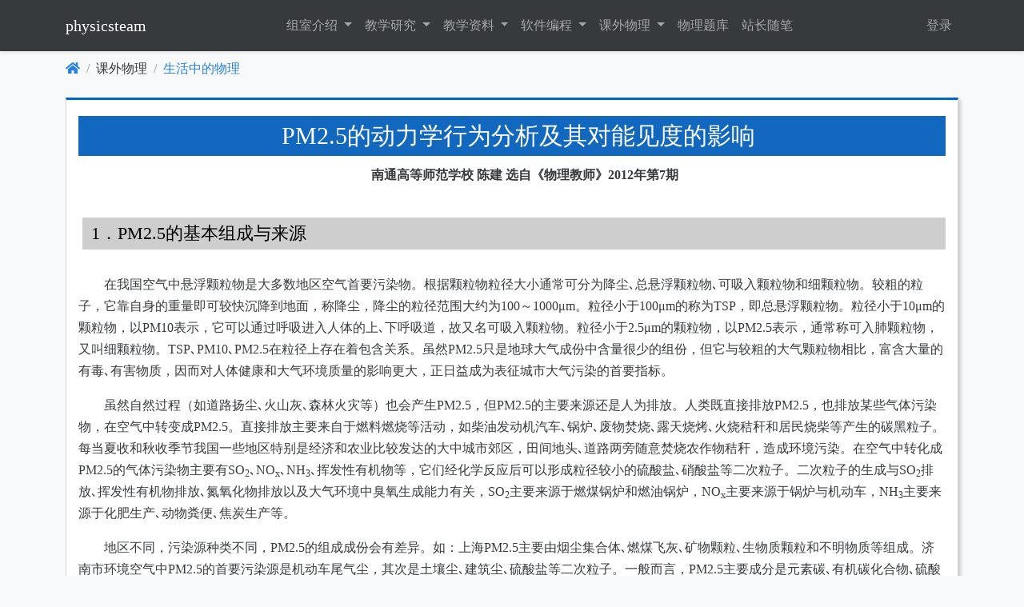

--- FILE ---
content_type: text/html; charset=utf-8
request_url: https://enjoyphysics.cn/Article1261
body_size: 11498
content:

<!DOCTYPE html>

<html lang="zh-Hans" dir="">
<head>
    

    <meta charset="utf-8">
    <meta name="viewport" content="width=device-width, initial-scale=1, shrink-to-fit=no">
    <meta http-equiv="X-UA-Compatible" content="ie=edge">

    <title>PM2.5&#x7684;&#x52A8;&#x529B;&#x5B66;&#x884C;&#x4E3A;&#x5206;&#x6790;&#x53CA;&#x5176;&#x5BF9;&#x80FD;&#x89C1;&#x5EA6;&#x7684;&#x5F71;&#x54CD;</title>

    <link rel="stylesheet" href="/__bundles/Basic.Global.B0533146E49377F910AF81AB1D901E85.css?_v=639044424590114202" />


    

    

    
</head>
<body class="abp-application-layout bg-light ">
    

    <nav class="navbar navbar-expand-md navbar-dark bg-dark shadow-sm flex-column flex-md-row mb-4" id="main-navbar" style="min-height: 4rem;">
    <div class="container">
        <a class="navbar-brand" href="/">
    physicsteam
</a>

        <button class="navbar-toggler" type="button" data-bs-toggle="collapse"
                data-bs-target="#main-navbar-collapse" aria-controls="main-navbar-collapse"
                aria-expanded="false" aria-label="Toggle navigation">
            <span class="navbar-toggler-icon"></span>
        </button>
        <div class="collapse navbar-collapse" id="main-navbar-collapse">
            <ul class="navbar-nav mx-auto">
                        <li class="nav-item">
            <div class="dropdown">
                <a class="nav-link dropdown-toggle" href="#" id="Menu_physicsteam.Introduce" data-bs-toggle="dropdown" aria-haspopup="true" aria-expanded="false">
                    &#x7EC4;&#x5BA4;&#x4ECB;&#x7ECD;
                </a>
                <div class="dropdown-menu border-0 shadow-sm" aria-labelledby="Menu_physicsteam.Introduce">
        <a class="dropdown-item  " href="/Introduce" id="MenuItem_physicsteam.Introduce.Members">
                    <i class="fas fa-home"></i>
            &#x7EC4;&#x5BA4;&#x6210;&#x5458;
        </a>
        <a class="dropdown-item  " href="/Introduce/Project" id="MenuItem_physicsteam.Introduce.Project">
            &#x6559;&#x7814;&#x7EC4;&#x5DE5;&#x4F5C;
        </a>
        <a class="dropdown-item  " href="/Introduce/Awards" id="MenuItem_physicsteam.Introduce.Awards">
            &#x83B7;&#x5F97;&#x8363;&#x8A89;
        </a>
        <a class="dropdown-item  " href="/Introduce/Humor" id="MenuItem_physicsteam.Introduce.Humor">
            &#x7EC4;&#x5BA4;&#x5E7D;&#x9ED8;
        </a>
                </div>
            </div>
        </li>
        <li class="nav-item">
            <div class="dropdown">
                <a class="nav-link dropdown-toggle" href="#" id="Menu_physicsteam.Research" data-bs-toggle="dropdown" aria-haspopup="true" aria-expanded="false">
                    &#x6559;&#x5B66;&#x7814;&#x7A76;
                </a>
                <div class="dropdown-menu border-0 shadow-sm" aria-labelledby="Menu_physicsteam.Research">
        <a class="dropdown-item  " href="/Research" id="MenuItem_physicsteam.Research">
            &#x6559;&#x5B66;&#x7814;&#x7A76;
        </a>
        <a class="dropdown-item  " href="/Research/Argument" id="MenuItem_physicsteam.Research.Argument">
            &#x7591;&#x96BE;&#x89E3;&#x6790;
        </a>
                </div>
            </div>
        </li>
        <li class="nav-item">
            <div class="dropdown">
                <a class="nav-link dropdown-toggle" href="#" id="Menu_physicsteam.Material" data-bs-toggle="dropdown" aria-haspopup="true" aria-expanded="false">
                    &#x6559;&#x5B66;&#x8D44;&#x6599;
                </a>
                <div class="dropdown-menu border-0 shadow-sm" aria-labelledby="Menu_physicsteam.Material">
        <a class="dropdown-item  " href="/Materials/Papers" id="MenuItem_physicsteam.Materials.Papers">
            &#x8BD5;&#x5377;&#x4E0B;&#x8F7D;
        </a>
        <a class="dropdown-item  " href="/Materials/Experiment" id="MenuItem_physicsteam.Materials.Experiment">
            &#x7269;&#x7406;&#x5B9E;&#x9A8C;
        </a>
        <a class="dropdown-item  " href="/Materials/History" id="MenuItem_physicsteam.Materials.History">
            &#x7269;&#x7406;&#x5B66;&#x53F2;
        </a>
        <a class="dropdown-item  " href="/Materials/Physicist" id="MenuItem_physicsteam.Materials.Physicist">
            &#x7269;&#x7406;&#x5B66;&#x5BB6;
        </a>
        <a class="dropdown-item  " href="/Materials/Album" id="MenuItem_physicsteam.Materials.Ablum">
            &#x7269;&#x7406;&#x56FE;&#x5E93;
        </a>
        <a class="dropdown-item  " href="/Materials/Courseware" id="MenuItem_physicsteam.Materials.Courseware">
            &#x7269;&#x7406;&#x8BFE;&#x4EF6;
        </a>
        <a class="dropdown-item  " href="/Materials/Video" id="MenuItem_physicsteam.Materials.Video">
            &#x7269;&#x7406;&#x89C6;&#x9891;
        </a>
        <a class="dropdown-item  " href="/Materials/Research" id="MenuItem_physicsteam.Materials.Research">
            &#x8BFE;&#x9898;&#x7814;&#x7A76;
        </a>
                </div>
            </div>
        </li>
        <li class="nav-item">
            <div class="dropdown">
                <a class="nav-link dropdown-toggle" href="#" id="Menu_physicsteam.Soft" data-bs-toggle="dropdown" aria-haspopup="true" aria-expanded="false">
                    &#x8F6F;&#x4EF6;&#x7F16;&#x7A0B;
                </a>
                <div class="dropdown-menu border-0 shadow-sm" aria-labelledby="Menu_physicsteam.Soft">
        <a class="dropdown-item  " href="/Soft/PhySoft" id="MenuItem_physicsteam.Soft.PhySoft">
            &#x6559;&#x5B66;&#x8F6F;&#x4EF6;
        </a>
        <a class="dropdown-item  " href="/Soft/Web" id="MenuItem_physicsteam.Soft.Web">
            &#x7F51;&#x9875;&#x7F16;&#x7A0B;
        </a>
        <a class="dropdown-item  " href="/Soft/Program" id="MenuItem_physicsteam.Soft.Program">
            &#x56FE;&#x5F62;&#x7F16;&#x7A0B;
        </a>
        <a class="dropdown-item  " href="/Soft/XNA" id="MenuItem_physicsteam.Soft.XNA">
            XNA&#x7F16;&#x7A0B;
        </a>
        <a class="dropdown-item  " href="/Soft/FlashSilver" id="MenuItem_physicsteam.Soft.FlashSilver">
            Flash&#x548C;Silverlight
        </a>
                </div>
            </div>
        </li>
        <li class="nav-item">
            <div class="dropdown">
                <a class="nav-link dropdown-toggle" href="#" id="Menu_physicsteam.Interesting" data-bs-toggle="dropdown" aria-haspopup="true" aria-expanded="false">
                    &#x8BFE;&#x5916;&#x7269;&#x7406;
                </a>
                <div class="dropdown-menu border-0 shadow-sm" aria-labelledby="Menu_physicsteam.Interesting">
        <a class="dropdown-item  " href="/Interesting/PhyInLife" id="MenuItem_physicsteam.Interesting.PhySoft">
            &#x751F;&#x6D3B;&#x4E2D;&#x7684;&#x7269;&#x7406;
        </a>
        <a class="dropdown-item  " href="/Interesting/Humanity" id="MenuItem_physicsteam.Interesting.Web">
            &#x79D1;&#x5B66;&#x4EBA;&#x6587;
        </a>
        <a class="dropdown-item  " href="/Interesting/BeyondPhysics" id="MenuItem_physicsteam.Interesting.PhySoft">
            &#x7269;&#x7406;&#x4E4B;&#x5916;
        </a>
        <a class="dropdown-item  " href="/Interesting/Make" id="MenuItem_physicsteam.Interesting.Web">
            &#x7231;&#x4E0A;&#x5236;&#x4F5C;
        </a>
                </div>
            </div>
        </li>
            <li class="nav-item  " id=&quot;MenuItem_physicsteam.Tiku&quot;>
                <a class="nav-link" href="/Tiku">
                    &#x7269;&#x7406;&#x9898;&#x5E93;
                </a>
            </li>
            <li class="nav-item  " id=&quot;MenuItem_physicsteam.GuestBook&quot;>
                <a class="nav-link" href="/Guestbook">
                    &#x7AD9;&#x957F;&#x968F;&#x7B14;
                </a>
            </li>

            </ul> 
            <ul class="navbar-nav"> 
                    <li class="nav-item"><a class="nav-link" role="button" href="/Account/Login">登录</a>
</li>

            </ul>
        </div>
    </div>
</nav>

    <div class="container">
        
        <div id="AbpContentToolbar">
            <div class="text-end mb-2">
                
            </div>
        </div>
        
        
<nav class="mb-4" style="margin-top:-14px">
    <ol class="breadcrumb">
        <li class="breadcrumb-item"><a href="/"><i class="fa fa-home"></i></a></li>
        <li class="breadcrumb-item">&#x8BFE;&#x5916;&#x7269;&#x7406;</li>
        <li class="breadcrumb-item active"><a href=/Interesting/PhyInLife>&#x751F;&#x6D3B;&#x4E2D;&#x7684;&#x7269;&#x7406;</a></li>
    </ol>
</nav>
<article>
    <h1>PM2.5&#x7684;&#x52A8;&#x529B;&#x5B66;&#x884C;&#x4E3A;&#x5206;&#x6790;&#x53CA;&#x5176;&#x5BF9;&#x80FD;&#x89C1;&#x5EA6;&#x7684;&#x5F71;&#x54CD;</h1>
    <p style="text-align: center"><strong>南通高等师范学校 陈建 选自《物理教师》2012年第7期</strong> </p>
                        <h2>1．PM2.5的基本组成与来源</h2>
                        <p>在我国空气中悬浮颗粒物是大多数地区空气首要污染物。根据颗粒物粒径大小通常可分为降尘､总悬浮颗粒物､可吸入颗粒物和细颗粒物。较粗的粒子，它靠自身的重量即可较快沉降到地面，称降尘，降尘的粒径范围大约为100～1000μm。粒径小于100μm的称为TSP，即总悬浮颗粒物。粒径小于10μm的颗粒物，以PM10表示，它可以通过呼吸进入人体的上､下呼吸道，故又名可吸入颗粒物。粒径小于2.5μm的颗粒物，以PM2.5表示，通常称可入肺颗粒物，又叫细颗粒物。TSP､PM10､PM2.5在粒径上存在着包含关系。虽然PM2.5只是地球大气成份中含量很少的组份，但它与较粗的大气颗粒物相比，富含大量的有毒､有害物质，因而对人体健康和大气环境质量的影响更大，正日益成为表征城市大气污染的首要指标。</p>
                        <p>虽然自然过程（如道路扬尘､火山灰､森林火灾等）也会产生PM2.5，但PM2.5的主要来源还是人为排放。人类既直接排放PM2.5，也排放某些气体污染物，在空气中转变成PM2.5。直接排放主要来自于燃料燃烧等活动，如柴油发动机汽车､锅炉､废物焚烧､露天烧烤､火烧秸秆和居民烧柴等产生的碳黑粒子。每当夏收和秋收季节我国一些地区特别是经济和农业比较发达的大中城市郊区，田间地头､道路两旁随意焚烧农作物秸秆，造成环境污染。在空气中转化成PM2.5的气体污染物主要有SO<sub>2</sub>､NO<sub>x</sub>､NH<sub>3</sub>､挥发性有机物等，它们经化学反应后可以形成粒径较小的硫酸盐､硝酸盐等二次粒子。二次粒子的生成与SO<sub>2</sub>排放､挥发性有机物排放､氮氧化物排放以及大气环境中臭氧生成能力有关，SO<sub>2</sub>主要来源于燃煤锅炉和燃油锅炉，NO<sub>x</sub>主要来源于锅炉与机动车，NH<sub>3</sub>主要来源于化肥生产､动物粪便､焦炭生产等。</p>
                        <p>地区不同，污染源种类不同，PM2.5的组成成份会有差异。如：上海PM2.5主要由烟尘集合体､燃煤飞灰､矿物颗粒､生物质颗粒和不明物质等组成。济南市环境空气中PM2.5的首要污染源是机动车尾气尘，其次是土壤尘､建筑尘､硫酸盐等二次粒子。一般而言，PM2.5主要成分是元素碳､有机碳化合物､硫酸盐､硝酸盐､铵盐，还含有铅､锌､砷､镉､铜等有毒重金属元素。由于PM2.5可以穿过肺部并存留在肺的深处，且它富集､携带多种致癌和有毒物质，日益成为大气污染物中损害人体健康的元凶，同时它也是人为能见度下降的祸首，目前已经成为世界各国研究的重点。“PM2.5”已成为2011岁末大众科普最热的词汇。</p>
                        <h2>2．PM2.5的动力学行为分析</h2>
                        <figure class="pull-right"><img alt="PM2.5动力学分析" src="images/interesting/phyinlife/STS/PM2.5.png" style="width: 162px; height: 291px" /><figcaption>图1</figcaption></figure><p>PM2.5颗粒细小，但它在空气中的停留时间长､输送距离远，影响范围大，这是由微粒受重力､空气阻力作用的动力学行为所决定的。如图1所示，设微粒在有阻力的空气中无初速地自离地面为h的地方竖直下落，并设空气对微粒的阻力与微粒运动速度的一次方成正比，根据牛顿运动定律微粒运动的微分方程为\(m\frac{{{d^2}x}}{{d{t^2}}} = - b\frac{{dx}}{{dt}} - mg\)，</p>
                        <p>其中m为粒子质量，b为阻力系数。即 </p>
                        <p>\(\frac{{{d^2}x}}{{d{t^2}}} = - \frac{b}{m}\frac{{dx}}{{dt}} - g\)。</p>
                        <p>令\(\frac{{dx}}{{dt}} = \xi - \frac{{mb}}{g}\)，则</p>
                        <p>\(\frac{{d\xi }}{{dt}}{\rm{ + }}\frac{b}{m}\xi = 0\)，</p>
                        <p>积分得\(\xi = {C_1}{e^{ - \frac{b}{m}t}}\)。</p>
                        <p>\(\frac{{dx}}{{dt}} = {C_1}{e^{ - \frac{b}{m}t}} - \frac{{mg}}{b}\)，（1）</p>
                        <p>由初始条件t＝0时，\(\frac{{dx}}{{dt}}\) ＝0。所以，\({C_1} = \frac{{mg}}{b}\) 。（1）式变为</p>
                        <p>\(\frac{{dx}}{{dt}} = \frac{{mg}}{b}{e^{ - \frac{b}{m}t}} - \frac{{mg}}{b} = - \frac{{mg}}{b}(1 - {e^{ - \frac{b}{m}t}})\)。</p>
                        <p>对上式再积分，并考虑t＝0时，x＝h，故 </p>
                        <p>\(x = h + \frac{{{m^2}g}}{{{b^2}}}(1 - {e^{ - \frac{b}{m}t}}) - \frac{{mgt}}{b}\) 。</p>
                        <p>可见，微粒的运动与微粒受到的重力mg､微粒的质量m和阻力系数b有关：微粒的质量m越大重力就越大，微粒下落就会越快；阻力系数b越大空气对微粒的阻力就越大，微粒下落就会变慢。当时间足够长时，微粒的速度大小接近极限速率\(\frac{{mg}}{b}\) 。</p>
                        <p>有学者在研究中将微粒视为表面光滑的刚性圆球体，运用碰撞理论计算了微粒的空气阻力系数，并研究了微粒大小与飘落所需时间的关系，得出：在一定温度下，微粒越小，飘到地面所需的时间就大，但不是简单的线性关系。当然，空气中微粒的形状极不规则，微粒在空气中运动时特别是碰撞之后，常常会发生旋转，加之气流的运动会产生垂直于颗粒的升力，确切地得出阻力系数是困难的。但以上分析中得出的“当微粒的体积很小时，飘落到地面上所需的时间将会很长”仍成立。由此，导致PM2.5在空气中停留时间长达数天至数月，可输送到数百至数千公里之外，难于从空气中清除。 </p>
                        <h2>3．PM2.5对能见度的影响 </h2>
                        <p>“车辚辚，马萧萧，行人弓箭各在腰。耶娘妻子走相送，尘埃不见咸阳桥。”杜甫在诗《兵车行》中说的是战前送别中车马人流扬起的灰尘会影响到空气的可见度。自20世纪70年代以来，大气颗粒物对能见度的影响就一直是环保部门关注的问题之一。尽管PM2.5肉眼看不见，但它对阳光消解明显，会降低空气的能见度，使蓝天消失，天空变成灰蒙蒙的一片。能见度降低的本质是可见光的传播受到阻碍，发生光的散射和吸收。 </p>
                        <h3>3.1光的散射效应</h3>
                        <p>光束通过不均匀介质所产生的偏离原来传播方向向四周散射的现象称光的散射。散射作用的强弱取决于入射电磁波的波长及散射质点的性质和大小。研究表明，光散射是影响能见度的第一大贡献者。</p>
                        <p>在洁净的､未受污染的大气中，大部分的散射是空气中的分子（主要是氧和氮分子）引起的，这些分子的大小比可见光的波长要小得多。瑞利理论指出，散射光强和波长的四次方成反比（\(I \propto \frac{1}{{{\lambda ^4}}}\)），在这种情况下，散射主要影响波长较短的光。我们目睹天空看到的蔚蓝色正是光谱中蓝色附近颜色的混合色。</p>
                        <p>当天气不好或者有大气污染的时候，蓝天不蓝，天空呈灰蒙蒙的，能见度下降。有研究表明：其中颗粒物的散射能造成60～90%的能见度减弱。当颗粒物的直径和可见光的波长接近的时候，颗粒对光的散射消光能力最强。可见光的波长在0.4～0.7μm之间，而粒径在这个尺寸附近的颗粒物正是PM2.5的主要组成部分。理论计算的数据也清楚地表明这一点：粗颗粒的消光系数约为0.6m<sup>2</sup>/g，而PM2.5的消光系数则要大得多，在1.25～10m<sup>2</sup>/g之间，其中PM2.5的主要成分硫酸铵､硝酸铵和有机颗粒物的消光系数都在3m<sup>2</sup>/g左右，是粗颗粒的5倍。因此，不少学者都认为细颗粒物质量浓度是导致能见度下降的主要原因。要说明的是，在PM2.5浓度相同情况下，随着相对湿度的增加能见度会逐渐降低，特别是相对湿度大于80%时，能见度随着湿度的增加快速下降。因为PM2.5中有不少可溶性粒子，如硫酸盐､硝酸盐､铵盐以及有机酸盐等，这些粒子的吸水性很强，随着相对湿度的增加，颗粒物的粒径､折射率发生改变，对光的散射增强。 
                            </p>
                        <h3>3.2光的吸收效应</h3>
                        <p>除了真空，没有一种介质对电磁波是绝对透明的。光的强度随穿进介质的深度而减少的现象，称为介质对光的吸收。大气中颗粒物对光的吸收效应构成能见度下降的另一重要原因。强度为I<sub>0</sub>的光束进入均匀物质中一段距离l光强满足朗伯定律：I＝I<sub>0</sub>e<sup>-αl</sup>（α为吸收系数）。研究表明，PM2.5对光的吸收效应几乎全部是由碳黑（也称碳元素）和含有碳黑的颗粒物造成，粗煤灰粒子（大于1μm）的光吸收效应实际上比细煤灰粒子低。尽管全世界每年排放的碳黑仅占全部颗粒物排放量的0.2～1.0%，但是他们的总消光程度是透明颗粒的2～3倍，导致光强降低很多，某些地方甚至使能见度降低一半以上，还可形成烟雾而使城市呈褐色。</p>
                        <p>PM2.5会降低空气的能见度，使蓝天消失，天空变成灰蒙蒙的一片，这种天气称为灰霾天气。但“雾”和“霾”是有区别的：雾是一种自然现象，是因悬浮的水汽凝结､能见度低于1km时的天气现象；而灰霾天是一种大气污染现象，是空气中悬浮的大量微粒尤其是其中PM2.5和气象条件共同作用的结果。</p>
                        <p>小粒子，大问题。相信随着人们对PM2.5危害性的认识，国家严格的控制法规的出台，如《环境空气质量标准》中将PM2.5纳入常规空气质量评价，加之国内外许多研究人员已经开始对PM2.5脱除从机理和运行工艺上的研究，未来我们周围的空气将更清新､天空将更明朗。 </p>
            <a class="btn btn-primary" href="/&#x6587;&#x7AE0;/&#x8BFE;&#x5916;&#x7269;&#x7406;/&#x751F;&#x6D3B;&#x4E2D;&#x7684;&#x7269;&#x7406;/STS/PM2.5&#x7684;&#x52A8;&#x529B;&#x5B66;&#x884C;&#x4E3A;&#x5206;&#x6790;&#x53CA;&#x5176;&#x5BF9;&#x80FD;&#x89C1;&#x5EA6;&#x7684;&#x5F71;&#x54CD;.doc" target="_blank" onclick="getFile(1261)"><i class="fa fa-download"></i> 文件下载（已下载 2055 次）</a>
    <hr />
    <p class="text-center">
        发布时间：2013/10/16 &#x4E0A;&#x5348;9:15:07&nbsp;&nbsp;阅读次数：8287
    </p>
    <div>
        </div>
</article>
<div class="card mt-4 mb-4 card-bar" id="divComment"  style="display:none">
    <div class="card-body">
        <h2 class="card-title">评论</h2>
        <table class="table table-striped">
            <tbody id="CommentTable" data-aId="1261"></tbody>
        </table>
        <script id="commentTmpl" type="text/x-jsrender">
            <tr>
                <td data-commentid="{{:id}}">
                    <h5 class="text-primary card-title">{{:author}}</h5>
                    <p><small>{{:creationTime}}</small></p>
                    <div id = "content{{:id}}">{{:content}}</div>
                    
                </td>
            </tr>
        </script>
        <div class="alert alert-warning">
            <p>由于网络审查方面的原因，本网站自2019年8月起已关闭留言功能，若有什么问题可致信站长邮箱：fjphysics@qq.com。</p>
        </div>
    </div>
</div>
<!-- div class="modal fade" id="Modal"  role="dialog" aria-labelledby="tModalLabel">
    <div class="modal-dialog modal-lg">
        <div class="modal-content">
            <div class="modal-header">
                <h4 class="modal-title" id="ModalTitle">编辑评论</h4>
                <button type="button" class="close" data-dismiss="modal" aria-label="Close"><span aria-hidden="true">&times;</span></button>
            </div>
            <div class="modal-body">
                <form id="frm_tEdit">
                    <div class="form-group">
                        <label for="tContent" class="control-label">评论内容</label>
                        <textarea class="form-control text-box" id="ModalContent" name="Content" type="text" value=""></textarea>
                    </div>                        
                </form>
                </div>
                <div class="modal-footer">
                    <button type="button" class="btn btn-default" data-dismiss="modal">关闭</button>
                    <button type="button" class="btn btn-primary" id="btnSave">保存</button>
                </div>
            </div>
            </div>    
</div-->
        <div class="mb-5 mt-5 text-center">
    <p style="text-align:center">
        2006 - 2026，推荐分辨率 1024*768 以上，推荐浏览器 Chrome、Edge 等现代浏览器，截止 2021 年 12 月 5 日的访问次数：<strong>1872 万 9823</strong>。
        <a href="mailto:fjphysics@qq.com" style="color:orange"><i class="fa fa-envelope"></i> 站长邮箱</a>
    </p>
    <div style="width:300px;margin:0 auto; padding:20px 0;">
        <a href="https://beian.miit.gov.cn" target="_blank">沪 ICP 备 18037240 号-1</a>，<a target="_blank" href="http://www.beian.gov.cn/portal/registerSystemInfo?recordcode=31011002002865" style="display:inline-block;text-decoration:none;height:20px;line-height:20px;"><img src="/images/site/备案图标.png" style="float:left;" /><p style="float:left;height:20px;line-height:20px;margin: 0px 0px 0px 5px; color:#939393;">沪公网安备 31011002002865 号</p></a>
    </div>
</div>
<script>
var _hmt = _hmt || [];
(function() {
  var hm = document.createElement("script");
  hm.src = "https://hm.baidu.com/hm.js?58ebf34149320df9382a42743232ebb5";
  var s = document.getElementsByTagName("script")[0]; 
  s.parentNode.insertBefore(hm, s);
})();
</script>

    </div>

    <script  src="/__bundles/Basic.Global.F4240205C2A4273A368AFF9DCA0CFA74.js?_v=639044424605631764"></script>
<script  src="/libs/jquery-validation/localization/messages_zh.js?_v=638519005728754954"></script>
<script  src="/libs/timeago/locales/jquery.timeago.zh-CN.js?_v=638519006115893563"></script>
<script  src="/libs/bootstrap-datepicker/locales/bootstrap-datepicker.zh-CN.min.js?_v=638519005615055203"></script>


    <script src="/Abp/ApplicationConfigurationScript"></script>
    <script src="/Abp/ServiceProxyScript"></script>

    

    

    <script src="/libs/mathjax/es5/tex-chtml.js"></script>
    <script src="/libs/jsrender.min.js"></script>  
    <script  src="/__bundles/Pages.Article.Article.B8BFC239AD03BBCB1B0E9938E0304EF3.js?_v=639044424606142095"></script>



    
</body>
</html>


--- FILE ---
content_type: application/javascript
request_url: https://enjoyphysics.cn/Abp/ServiceProxyScript
body_size: 5387
content:
(function(){(function(){abp.utils.createNamespace(window,"physicsteam.videos.video");physicsteam.videos.video.getListByChapterId=function(n,t){return abp.ajax($.extend(!0,{url:abp.appPath+"api/app/video/by-chapter-id"+abp.utils.buildQueryString([{name:"maxResultCount",value:n.maxResultCount},{name:"skipCount",value:n.skipCount}])+"",type:"GET"},t))};physicsteam.videos.video.create=function(n,t){return abp.ajax($.extend(!0,{url:abp.appPath+"api/app/video",type:"POST",data:JSON.stringify(n)},t))};physicsteam.videos.video.update=function(n,t,i){return abp.ajax($.extend(!0,{url:abp.appPath+"api/app/video/"+n+"",type:"PUT",data:JSON.stringify(t)},i))};physicsteam.videos.video["delete"]=function(n,t){return abp.ajax($.extend(!0,{url:abp.appPath+"api/app/video/"+n+"",type:"DELETE",dataType:null},t))};physicsteam.videos.video.get=function(n,t){return abp.ajax($.extend(!0,{url:abp.appPath+"api/app/video/"+n+"",type:"GET"},t))};physicsteam.videos.video.getList=function(n,t){return abp.ajax($.extend(!0,{url:abp.appPath+"api/app/video"+abp.utils.buildQueryString([{name:"skipCount",value:n.skipCount},{name:"maxResultCount",value:n.maxResultCount},{name:"sorting",value:n.sorting}])+"",type:"GET"},t))}})(),function(){abp.utils.createNamespace(window,"physicsteam.twitters.twitter");physicsteam.twitters.twitter.getNewestTwitter=function(n){return abp.ajax($.extend(!0,{url:abp.appPath+"api/app/twitter/newest-twitter",type:"GET"},n))};physicsteam.twitters.twitter.create=function(n,t){return abp.ajax($.extend(!0,{url:abp.appPath+"api/app/twitter",type:"POST",data:JSON.stringify(n)},t))};physicsteam.twitters.twitter.update=function(n,t,i){return abp.ajax($.extend(!0,{url:abp.appPath+"api/app/twitter/"+n+"",type:"PUT",data:JSON.stringify(t)},i))};physicsteam.twitters.twitter["delete"]=function(n,t){return abp.ajax($.extend(!0,{url:abp.appPath+"api/app/twitter/"+n+"",type:"DELETE",dataType:null},t))};physicsteam.twitters.twitter.get=function(n,t){return abp.ajax($.extend(!0,{url:abp.appPath+"api/app/twitter/"+n+"",type:"GET"},t))};physicsteam.twitters.twitter.getList=function(n,t){return abp.ajax($.extend(!0,{url:abp.appPath+"api/app/twitter"+abp.utils.buildQueryString([{name:"skipCount",value:n.skipCount},{name:"maxResultCount",value:n.maxResultCount},{name:"sorting",value:n.sorting}])+"",type:"GET"},t))}}(),function(){abp.utils.createNamespace(window,"physicsteam.tikuTypes.tikuType");physicsteam.tikuTypes.tikuType.create=function(n,t){return abp.ajax($.extend(!0,{url:abp.appPath+"api/app/tiku-type",type:"POST",data:JSON.stringify(n)},t))};physicsteam.tikuTypes.tikuType.update=function(n,t,i){return abp.ajax($.extend(!0,{url:abp.appPath+"api/app/tiku-type/"+n+"",type:"PUT",data:JSON.stringify(t)},i))};physicsteam.tikuTypes.tikuType["delete"]=function(n,t){return abp.ajax($.extend(!0,{url:abp.appPath+"api/app/tiku-type/"+n+"",type:"DELETE",dataType:null},t))};physicsteam.tikuTypes.tikuType.get=function(n,t){return abp.ajax($.extend(!0,{url:abp.appPath+"api/app/tiku-type/"+n+"",type:"GET"},t))};physicsteam.tikuTypes.tikuType.getList=function(n,t){return abp.ajax($.extend(!0,{url:abp.appPath+"api/app/tiku-type"+abp.utils.buildQueryString([{name:"skipCount",value:n.skipCount},{name:"maxResultCount",value:n.maxResultCount},{name:"sorting",value:n.sorting}])+"",type:"GET"},t))}}(),function(){abp.utils.createNamespace(window,"physicsteam.tikuSimilars.tikuSimilar");physicsteam.tikuSimilars.tikuSimilar.getSimilarExeresByIds=function(n,t){return abp.ajax($.extend(!0,{url:abp.appPath+"api/app/tiku-similar/similar-exeres-by-ids"+abp.utils.buildQueryString([{name:"ids",value:n}])+"",type:"GET"},t))};physicsteam.tikuSimilars.tikuSimilar.updateOriginalSimilarExer=function(n,t,i){return abp.ajax($.extend(!0,{url:abp.appPath+"api/app/tiku-similar/original-similar-exer"+abp.utils.buildQueryString([{name:"exerId",value:n},{name:"similarId",value:t}])+"",type:"PUT"},{dataType:"text"},i))};physicsteam.tikuSimilars.tikuSimilar.updateSimilarExer=function(n,t,i){return abp.ajax($.extend(!0,{url:abp.appPath+"api/app/tiku-similar/similar-exer"+abp.utils.buildQueryString([{name:"exerId",value:n},{name:"similarId",value:t}])+"",type:"PUT"},{dataType:"text"},i))};physicsteam.tikuSimilars.tikuSimilar.clearSimilarExer=function(n,t){return abp.ajax($.extend(!0,{url:abp.appPath+"api/app/tiku-similar/clear-similar-exer/"+n+"",type:"POST"},{dataType:"text"},t))};physicsteam.tikuSimilars.tikuSimilar.create=function(n,t){return abp.ajax($.extend(!0,{url:abp.appPath+"api/app/tiku-similar",type:"POST",data:JSON.stringify(n)},t))};physicsteam.tikuSimilars.tikuSimilar.update=function(n,t,i){return abp.ajax($.extend(!0,{url:abp.appPath+"api/app/tiku-similar/"+n+"",type:"PUT",data:JSON.stringify(t)},i))};physicsteam.tikuSimilars.tikuSimilar["delete"]=function(n,t){return abp.ajax($.extend(!0,{url:abp.appPath+"api/app/tiku-similar/"+n+"",type:"DELETE",dataType:null},t))};physicsteam.tikuSimilars.tikuSimilar.get=function(n,t){return abp.ajax($.extend(!0,{url:abp.appPath+"api/app/tiku-similar/"+n+"",type:"GET"},t))};physicsteam.tikuSimilars.tikuSimilar.getList=function(n,t){return abp.ajax($.extend(!0,{url:abp.appPath+"api/app/tiku-similar"+abp.utils.buildQueryString([{name:"skipCount",value:n.skipCount},{name:"maxResultCount",value:n.maxResultCount},{name:"sorting",value:n.sorting}])+"",type:"GET"},t))}}(),function(){abp.utils.createNamespace(window,"physicsteam.tikuPoints.tikuPoint");physicsteam.tikuPoints.tikuPoint.getPointsByChapterId=function(n,t){return abp.ajax($.extend(!0,{url:abp.appPath+"api/app/tiku-point/"+n+"/points-by-chapter-id",type:"GET"},t))};physicsteam.tikuPoints.tikuPoint.getPointsByChapterIdFromDb=function(n,t){return abp.ajax($.extend(!0,{url:abp.appPath+"api/app/tiku-point/"+n+"/points-by-chapter-id-from-db",type:"GET"},t))};physicsteam.tikuPoints.tikuPoint.getTreePoint=function(n,t,i){return abp.ajax($.extend(!0,{url:abp.appPath+"api/app/tiku-point/"+n+"/tree-point"+abp.utils.buildQueryString([{name:"name",value:t}])+"",type:"GET"},{dataType:"text"},i))};physicsteam.tikuPoints.tikuPoint.swapOrderId=function(n,t){return abp.ajax($.extend(!0,{url:abp.appPath+"api/app/tiku-point/swap-order-id"+abp.utils.buildQueryString([{name:"ids",value:n}])+"",type:"POST",dataType:null},t))};physicsteam.tikuPoints.tikuPoint.createWithNameByChapterId=function(n,t,i){return abp.ajax($.extend(!0,{url:abp.appPath+"api/app/tiku-point/with-name-by-chapter-id/"+n+""+abp.utils.buildQueryString([{name:"name",value:t}])+"",type:"POST",dataType:null},i))};physicsteam.tikuPoints.tikuPoint.updateName=function(n,t,i){return abp.ajax($.extend(!0,{url:abp.appPath+"api/app/tiku-point/"+n+"/name"+abp.utils.buildQueryString([{name:"name",value:t}])+"",type:"PUT",dataType:null},i))};physicsteam.tikuPoints.tikuPoint.create=function(n,t){return abp.ajax($.extend(!0,{url:abp.appPath+"api/app/tiku-point",type:"POST",data:JSON.stringify(n)},t))};physicsteam.tikuPoints.tikuPoint.update=function(n,t,i){return abp.ajax($.extend(!0,{url:abp.appPath+"api/app/tiku-point/"+n+"",type:"PUT",data:JSON.stringify(t)},i))};physicsteam.tikuPoints.tikuPoint["delete"]=function(n,t){return abp.ajax($.extend(!0,{url:abp.appPath+"api/app/tiku-point/"+n+"",type:"DELETE",dataType:null},t))};physicsteam.tikuPoints.tikuPoint.get=function(n,t){return abp.ajax($.extend(!0,{url:abp.appPath+"api/app/tiku-point/"+n+"",type:"GET"},t))};physicsteam.tikuPoints.tikuPoint.getList=function(n,t){return abp.ajax($.extend(!0,{url:abp.appPath+"api/app/tiku-point"+abp.utils.buildQueryString([{name:"skipCount",value:n.skipCount},{name:"maxResultCount",value:n.maxResultCount},{name:"sorting",value:n.sorting}])+"",type:"GET"},t))}}(),function(){abp.utils.createNamespace(window,"physicsteam.tikuMethods.tikuMethod");physicsteam.tikuMethods.tikuMethod.getMethodAll=function(n){return abp.ajax($.extend(!0,{url:abp.appPath+"api/app/tiku-method/method-all",type:"GET"},n))};physicsteam.tikuMethods.tikuMethod.updateName=function(n,t,i){return abp.ajax($.extend(!0,{url:abp.appPath+"api/app/tiku-method/"+n+"/name"+abp.utils.buildQueryString([{name:"name",value:t}])+"",type:"PUT",dataType:null},i))};physicsteam.tikuMethods.tikuMethod.create=function(n,t){return abp.ajax($.extend(!0,{url:abp.appPath+"api/app/tiku-method",type:"POST",data:JSON.stringify(n)},t))};physicsteam.tikuMethods.tikuMethod.update=function(n,t,i){return abp.ajax($.extend(!0,{url:abp.appPath+"api/app/tiku-method/"+n+"",type:"PUT",data:JSON.stringify(t)},i))};physicsteam.tikuMethods.tikuMethod["delete"]=function(n,t){return abp.ajax($.extend(!0,{url:abp.appPath+"api/app/tiku-method/"+n+"",type:"DELETE",dataType:null},t))};physicsteam.tikuMethods.tikuMethod.get=function(n,t){return abp.ajax($.extend(!0,{url:abp.appPath+"api/app/tiku-method/"+n+"",type:"GET"},t))};physicsteam.tikuMethods.tikuMethod.getList=function(n,t){return abp.ajax($.extend(!0,{url:abp.appPath+"api/app/tiku-method"+abp.utils.buildQueryString([{name:"skipCount",value:n.skipCount},{name:"maxResultCount",value:n.maxResultCount},{name:"sorting",value:n.sorting}])+"",type:"GET"},t))}}(),function(){abp.utils.createNamespace(window,"physicsteam.tikuExeres.tikuExer");physicsteam.tikuExeres.tikuExer.getExeresByPaperId=function(n,t){return abp.ajax($.extend(!0,{url:abp.appPath+"api/app/tiku-exer/"+n+"/exeres-by-paper-id",type:"GET"},t))};physicsteam.tikuExeres.tikuExer.getExer4Edit=function(n,t){return abp.ajax($.extend(!0,{url:abp.appPath+"api/app/tiku-exer/"+n+"/exer4Edit",type:"GET"},t))};physicsteam.tikuExeres.tikuExer.getExerList=function(n,t){return abp.ajax($.extend(!0,{url:abp.appPath+"api/app/tiku-exer/exer-list"+abp.utils.buildQueryString([{name:"chapterId",value:n.chapterId},{name:"pointId",value:n.pointId},{name:"methodId",value:n.methodId},{name:"yearId",value:n.yearId},{name:"year",value:n.year},{name:"degree",value:n.degree},{name:"typeId",value:n.typeId},{name:"searchContent",value:n.searchContent},{name:"skipCount",value:n.skipCount},{name:"maxResultCount",value:n.maxResultCount}])+"",type:"GET"},t))};physicsteam.tikuExeres.tikuExer.updateDuplicateId=function(n,t,i){return abp.ajax($.extend(!0,{url:abp.appPath+"api/app/tiku-exer/"+n+"/duplicate-id/"+t+"",type:"PUT",dataType:null},i))};physicsteam.tikuExeres.tikuExer.updateHasSimilar=function(n,t,i){return abp.ajax($.extend(!0,{url:abp.appPath+"api/app/tiku-exer/"+n+"/has-similar"+abp.utils.buildQueryString([{name:"has",value:t}])+"",type:"PUT",dataType:null},i))};physicsteam.tikuExeres.tikuExer.get4Cart=function(n,t){return abp.ajax($.extend(!0,{url:abp.appPath+"api/app/tiku-exer/4Cart"+abp.utils.buildQueryString([{name:"ids",value:n}])+"",type:"GET"},t))};physicsteam.tikuExeres.tikuExer.incrementDownloadCount=function(n,t){return abp.ajax($.extend(!0,{url:abp.appPath+"api/app/tiku-exer/increment-download-count",type:"POST",dataType:null,data:JSON.stringify(n)},t))};physicsteam.tikuExeres.tikuExer.create=function(n,t){return abp.ajax($.extend(!0,{url:abp.appPath+"api/app/tiku-exer",type:"POST",data:JSON.stringify(n)},t))};physicsteam.tikuExeres.tikuExer.update=function(n,t,i){return abp.ajax($.extend(!0,{url:abp.appPath+"api/app/tiku-exer/"+n+"",type:"PUT",data:JSON.stringify(t)},i))};physicsteam.tikuExeres.tikuExer["delete"]=function(n,t){return abp.ajax($.extend(!0,{url:abp.appPath+"api/app/tiku-exer/"+n+"",type:"DELETE",dataType:null},t))};physicsteam.tikuExeres.tikuExer.get=function(n,t){return abp.ajax($.extend(!0,{url:abp.appPath+"api/app/tiku-exer/"+n+"",type:"GET"},t))};physicsteam.tikuExeres.tikuExer.getList=function(n,t){return abp.ajax($.extend(!0,{url:abp.appPath+"api/app/tiku-exer"+abp.utils.buildQueryString([{name:"skipCount",value:n.skipCount},{name:"maxResultCount",value:n.maxResultCount},{name:"sorting",value:n.sorting}])+"",type:"GET"},t))}}(),function(){abp.utils.createNamespace(window,"physicsteam.tikuChapters.tikuChapter");physicsteam.tikuChapters.tikuChapter.getChapterAll=function(n){return abp.ajax($.extend(!0,{url:abp.appPath+"api/app/tiku-chapter/chapter-all",type:"GET"},n))};physicsteam.tikuChapters.tikuChapter.create=function(n,t){return abp.ajax($.extend(!0,{url:abp.appPath+"api/app/tiku-chapter",type:"POST",data:JSON.stringify(n)},t))};physicsteam.tikuChapters.tikuChapter.update=function(n,t,i){return abp.ajax($.extend(!0,{url:abp.appPath+"api/app/tiku-chapter/"+n+"",type:"PUT",data:JSON.stringify(t)},i))};physicsteam.tikuChapters.tikuChapter["delete"]=function(n,t){return abp.ajax($.extend(!0,{url:abp.appPath+"api/app/tiku-chapter/"+n+"",type:"DELETE",dataType:null},t))};physicsteam.tikuChapters.tikuChapter.get=function(n,t){return abp.ajax($.extend(!0,{url:abp.appPath+"api/app/tiku-chapter/"+n+"",type:"GET"},t))};physicsteam.tikuChapters.tikuChapter.getList=function(n,t){return abp.ajax($.extend(!0,{url:abp.appPath+"api/app/tiku-chapter"+abp.utils.buildQueryString([{name:"skipCount",value:n.skipCount},{name:"maxResultCount",value:n.maxResultCount},{name:"sorting",value:n.sorting}])+"",type:"GET"},t))}}(),function(){abp.utils.createNamespace(window,"physicsteam.tests.test");physicsteam.tests.test.getByTermId=function(n,t){return abp.ajax($.extend(!0,{url:abp.appPath+"api/app/test/"+n+"/by-term-id",type:"GET"},t))};physicsteam.tests.test.create=function(n,t){return abp.ajax($.extend(!0,{url:abp.appPath+"api/app/test",type:"POST",data:JSON.stringify(n)},t))};physicsteam.tests.test.update=function(n,t,i){return abp.ajax($.extend(!0,{url:abp.appPath+"api/app/test/"+n+"",type:"PUT",data:JSON.stringify(t)},i))};physicsteam.tests.test["delete"]=function(n,t){return abp.ajax($.extend(!0,{url:abp.appPath+"api/app/test/"+n+"",type:"DELETE",dataType:null},t))};physicsteam.tests.test.get=function(n,t){return abp.ajax($.extend(!0,{url:abp.appPath+"api/app/test/"+n+"",type:"GET"},t))};physicsteam.tests.test.getList=function(n,t){return abp.ajax($.extend(!0,{url:abp.appPath+"api/app/test"+abp.utils.buildQueryString([{name:"skipCount",value:n.skipCount},{name:"maxResultCount",value:n.maxResultCount},{name:"sorting",value:n.sorting}])+"",type:"GET"},t))}}(),function(){abp.utils.createNamespace(window,"physicsteam.terms.term");physicsteam.terms.term.getTermAll=function(n){return abp.ajax($.extend(!0,{url:abp.appPath+"api/app/term/term-all",type:"GET"},n))};physicsteam.terms.term.create=function(n,t){return abp.ajax($.extend(!0,{url:abp.appPath+"api/app/term",type:"POST",data:JSON.stringify(n)},t))};physicsteam.terms.term.update=function(n,t,i){return abp.ajax($.extend(!0,{url:abp.appPath+"api/app/term/"+n+"",type:"PUT",data:JSON.stringify(t)},i))};physicsteam.terms.term["delete"]=function(n,t){return abp.ajax($.extend(!0,{url:abp.appPath+"api/app/term/"+n+"",type:"DELETE",dataType:null},t))};physicsteam.terms.term.get=function(n,t){return abp.ajax($.extend(!0,{url:abp.appPath+"api/app/term/"+n+"",type:"GET"},t))};physicsteam.terms.term.getList=function(n,t){return abp.ajax($.extend(!0,{url:abp.appPath+"api/app/term"+abp.utils.buildQueryString([{name:"skipCount",value:n.skipCount},{name:"maxResultCount",value:n.maxResultCount},{name:"sorting",value:n.sorting}])+"",type:"GET"},t))}}(),function(){abp.utils.createNamespace(window,"physicsteam.teachers.teacher");physicsteam.teachers.teacher.getTeacherAll=function(n){return abp.ajax($.extend(!0,{url:abp.appPath+"api/app/teacher/teacher-all",type:"GET"},n))};physicsteam.teachers.teacher.create=function(n,t){return abp.ajax($.extend(!0,{url:abp.appPath+"api/app/teacher",type:"POST",data:JSON.stringify(n)},t))};physicsteam.teachers.teacher.update=function(n,t,i){return abp.ajax($.extend(!0,{url:abp.appPath+"api/app/teacher/"+n+"",type:"PUT",data:JSON.stringify(t)},i))};physicsteam.teachers.teacher["delete"]=function(n,t){return abp.ajax($.extend(!0,{url:abp.appPath+"api/app/teacher/"+n+"",type:"DELETE",dataType:null},t))};physicsteam.teachers.teacher.get=function(n,t){return abp.ajax($.extend(!0,{url:abp.appPath+"api/app/teacher/"+n+"",type:"GET"},t))};physicsteam.teachers.teacher.getList=function(n,t){return abp.ajax($.extend(!0,{url:abp.appPath+"api/app/teacher"+abp.utils.buildQueryString([{name:"skipCount",value:n.skipCount},{name:"maxResultCount",value:n.maxResultCount},{name:"sorting",value:n.sorting}])+"",type:"GET"},t))}}(),function(){abp.utils.createNamespace(window,"physicsteam.students.student");physicsteam.students.student.getByTermEnterId=function(n,t){return abp.ajax($.extend(!0,{url:abp.appPath+"api/app/student/"+n+"/by-term-enter-id",type:"GET"},t))};physicsteam.students.student.batchInsert=function(n,t,i,r){return abp.ajax($.extend(!0,{url:abp.appPath+"api/app/student/batch-insert"+abp.utils.buildQueryString([{name:"termEnterId",value:n},{name:"classId",value:t},{name:"studentsAdd",value:i}])+"",type:"POST",dataType:null},r))};physicsteam.students.student.create=function(n,t){return abp.ajax($.extend(!0,{url:abp.appPath+"api/app/student",type:"POST",data:JSON.stringify(n)},t))};physicsteam.students.student.update=function(n,t,i){return abp.ajax($.extend(!0,{url:abp.appPath+"api/app/student/"+n+"",type:"PUT",data:JSON.stringify(t)},i))};physicsteam.students.student["delete"]=function(n,t){return abp.ajax($.extend(!0,{url:abp.appPath+"api/app/student/"+n+"",type:"DELETE",dataType:null},t))};physicsteam.students.student.get=function(n,t){return abp.ajax($.extend(!0,{url:abp.appPath+"api/app/student/"+n+"",type:"GET"},t))};physicsteam.students.student.getList=function(n,t){return abp.ajax($.extend(!0,{url:abp.appPath+"api/app/student"+abp.utils.buildQueryString([{name:"skipCount",value:n.skipCount},{name:"maxResultCount",value:n.maxResultCount},{name:"sorting",value:n.sorting}])+"",type:"GET"},t))}}(),function(){abp.utils.createNamespace(window,"physicsteam.studentScores.studentScore");physicsteam.studentScores.studentScore.saveBatch=function(n,t,i,r){return abp.ajax($.extend(!0,{url:abp.appPath+"api/app/student-score/save-batch"+abp.utils.buildQueryString([{name:"testId",value:n},{name:"classId",value:t},{name:"studentScores",value:i}])+"",type:"POST"},{dataType:"text"},r))};physicsteam.studentScores.studentScore.calAveRank=function(n,t,i){return abp.ajax($.extend(!0,{url:abp.appPath+"api/app/student-score/cal-ave-rank"+abp.utils.buildQueryString([{name:"testId",value:n},{name:"classId",value:t}])+"",type:"POST"},{dataType:"text"},i))};physicsteam.studentScores.studentScore.getByTestId=function(n,t){return abp.ajax($.extend(!0,{url:abp.appPath+"api/app/student-score/"+n+"/by-test-id",type:"GET"},t))};physicsteam.studentScores.studentScore.getByTestIdClassId=function(n,t,i){return abp.ajax($.extend(!0,{url:abp.appPath+"api/app/student-score/by-test-id-class-id"+abp.utils.buildQueryString([{name:"testId",value:n},{name:"classId",value:t}])+"",type:"GET"},i))};physicsteam.studentScores.studentScore.getByStudentId=function(n,t){return abp.ajax($.extend(!0,{url:abp.appPath+"api/app/student-score/by-student-id/"+n+"",type:"GET"},t))};physicsteam.studentScores.studentScore.create=function(n,t){return abp.ajax($.extend(!0,{url:abp.appPath+"api/app/student-score",type:"POST",data:JSON.stringify(n)},t))};physicsteam.studentScores.studentScore.update=function(n,t,i){return abp.ajax($.extend(!0,{url:abp.appPath+"api/app/student-score/"+n+"",type:"PUT",data:JSON.stringify(t)},i))};physicsteam.studentScores.studentScore["delete"]=function(n,t){return abp.ajax($.extend(!0,{url:abp.appPath+"api/app/student-score/"+n+"",type:"DELETE",dataType:null},t))};physicsteam.studentScores.studentScore.get=function(n,t){return abp.ajax($.extend(!0,{url:abp.appPath+"api/app/student-score/"+n+"",type:"GET"},t))};physicsteam.studentScores.studentScore.getList=function(n,t){return abp.ajax($.extend(!0,{url:abp.appPath+"api/app/student-score"+abp.utils.buildQueryString([{name:"skipCount",value:n.skipCount},{name:"maxResultCount",value:n.maxResultCount},{name:"sorting",value:n.sorting}])+"",type:"GET"},t))}}(),function(){abp.utils.createNamespace(window,"physicsteam.siteNClasses.siteNClass");physicsteam.siteNClasses.siteNClass.getNClassesByClassId=function(n,t){return abp.ajax($.extend(!0,{url:abp.appPath+"api/app/site-nClass/"+n+"/n-classes-by-class-id",type:"GET"},t))};physicsteam.siteNClasses.siteNClass.getNClassesHasFileByClassId=function(n,t){return abp.ajax($.extend(!0,{url:abp.appPath+"api/app/site-nClass/"+n+"/n-classes-has-file-by-class-id",type:"GET"},t))};physicsteam.siteNClasses.siteNClass.create=function(n,t){return abp.ajax($.extend(!0,{url:abp.appPath+"api/app/site-nClass",type:"POST",data:JSON.stringify(n)},t))};physicsteam.siteNClasses.siteNClass.update=function(n,t,i){return abp.ajax($.extend(!0,{url:abp.appPath+"api/app/site-nClass/"+n+"",type:"PUT",data:JSON.stringify(t)},i))};physicsteam.siteNClasses.siteNClass["delete"]=function(n,t){return abp.ajax($.extend(!0,{url:abp.appPath+"api/app/site-nClass/"+n+"",type:"DELETE",dataType:null},t))};physicsteam.siteNClasses.siteNClass.get=function(n,t){return abp.ajax($.extend(!0,{url:abp.appPath+"api/app/site-nClass/"+n+"",type:"GET"},t))};physicsteam.siteNClasses.siteNClass.getList=function(n,t){return abp.ajax($.extend(!0,{url:abp.appPath+"api/app/site-nClass"+abp.utils.buildQueryString([{name:"skipCount",value:n.skipCount},{name:"maxResultCount",value:n.maxResultCount},{name:"sorting",value:n.sorting}])+"",type:"GET"},t))}}(),function(){abp.utils.createNamespace(window,"physicsteam.siteClasses.siteClass");physicsteam.siteClasses.siteClass.create=function(n,t){return abp.ajax($.extend(!0,{url:abp.appPath+"api/app/site-class",type:"POST",data:JSON.stringify(n)},t))};physicsteam.siteClasses.siteClass.update=function(n,t,i){return abp.ajax($.extend(!0,{url:abp.appPath+"api/app/site-class/"+n+"",type:"PUT",data:JSON.stringify(t)},i))};physicsteam.siteClasses.siteClass["delete"]=function(n,t){return abp.ajax($.extend(!0,{url:abp.appPath+"api/app/site-class/"+n+"",type:"DELETE",dataType:null},t))};physicsteam.siteClasses.siteClass.get=function(n,t){return abp.ajax($.extend(!0,{url:abp.appPath+"api/app/site-class/"+n+"",type:"GET"},t))};physicsteam.siteClasses.siteClass.getList=function(n,t){return abp.ajax($.extend(!0,{url:abp.appPath+"api/app/site-class"+abp.utils.buildQueryString([{name:"skipCount",value:n.skipCount},{name:"maxResultCount",value:n.maxResultCount},{name:"sorting",value:n.sorting}])+"",type:"GET"},t))}}(),function(){abp.utils.createNamespace(window,"physicsteam.photos.photo");physicsteam.photos.photo.getPhotosByAlbumId=function(n,t,i){return abp.ajax($.extend(!0,{url:abp.appPath+"api/app/photo/"+n+"/photos-by-album-id"+abp.utils.buildQueryString([{name:"maxResultCount",value:t.maxResultCount},{name:"skipCount",value:t.skipCount}])+"",type:"GET"},i))};physicsteam.photos.photo.getPhotoToday=function(n){return abp.ajax($.extend(!0,{url:abp.appPath+"api/app/photo/photo-today",type:"GET"},n))};physicsteam.photos.photo.create=function(n,t){return abp.ajax($.extend(!0,{url:abp.appPath+"api/app/photo",type:"POST",data:JSON.stringify(n)},t))};physicsteam.photos.photo.update=function(n,t,i){return abp.ajax($.extend(!0,{url:abp.appPath+"api/app/photo/"+n+"",type:"PUT",data:JSON.stringify(t)},i))};physicsteam.photos.photo["delete"]=function(n,t){return abp.ajax($.extend(!0,{url:abp.appPath+"api/app/photo/"+n+"",type:"DELETE",dataType:null},t))};physicsteam.photos.photo.get=function(n,t){return abp.ajax($.extend(!0,{url:abp.appPath+"api/app/photo/"+n+"",type:"GET"},t))};physicsteam.photos.photo.getList=function(n,t){return abp.ajax($.extend(!0,{url:abp.appPath+"api/app/photo"+abp.utils.buildQueryString([{name:"skipCount",value:n.skipCount},{name:"maxResultCount",value:n.maxResultCount},{name:"sorting",value:n.sorting}])+"",type:"GET"},t))}}(),function(){abp.utils.createNamespace(window,"physicsteam.papers.paper");physicsteam.papers.paper.getPaper=function(n){return abp.ajax($.extend(!0,{url:abp.appPath+"api/app/paper/paper",type:"GET"},n))};physicsteam.papers.paper.getPaperByCategory=function(n,t){return abp.ajax($.extend(!0,{url:abp.appPath+"api/app/paper/paper-by-category"+abp.utils.buildQueryString([{name:"category",value:n}])+"",type:"GET"},t))};physicsteam.papers.paper.getPaperByYearName=function(n,t){return abp.ajax($.extend(!0,{url:abp.appPath+"api/app/paper/paper-by-year-name"+abp.utils.buildQueryString([{name:"year",value:n}])+"",type:"GET"},t))};physicsteam.papers.paper.updatePaperDownload=function(n,t){return abp.ajax($.extend(!0,{url:abp.appPath+"api/app/paper/"+n+"/paper-download",type:"PUT",dataType:null},t))};physicsteam.papers.paper.getPaperWithExeresById=function(n,t){return abp.ajax($.extend(!0,{url:abp.appPath+"api/app/paper/"+n+"/paper-with-exeres-by-id",type:"GET"},t))};physicsteam.papers.paper.getTreeYear=function(n,t,i){return abp.ajax($.extend(!0,{url:abp.appPath+"api/app/paper/"+n+"/tree-year"+abp.utils.buildQueryString([{name:"name",value:t}])+"",type:"GET"},{dataType:"text"},i))};physicsteam.papers.paper.swapOrderId=function(n,t){return abp.ajax($.extend(!0,{url:abp.appPath+"api/app/paper/swap-order-id"+abp.utils.buildQueryString([{name:"ids",value:n}])+"",type:"POST",dataType:null},t))};physicsteam.papers.paper.createWithName=function(n,t){return abp.ajax($.extend(!0,{url:abp.appPath+"api/app/paper/with-name"+abp.utils.buildQueryString([{name:"name",value:n}])+"",type:"POST",dataType:null},t))};physicsteam.papers.paper.updateName=function(n,t,i){return abp.ajax($.extend(!0,{url:abp.appPath+"api/app/paper/"+n+"/name"+abp.utils.buildQueryString([{name:"name",value:t}])+"",type:"PUT",dataType:null},i))};physicsteam.papers.paper.create=function(n,t){return abp.ajax($.extend(!0,{url:abp.appPath+"api/app/paper",type:"POST",data:JSON.stringify(n)},t))};physicsteam.papers.paper.update=function(n,t,i){return abp.ajax($.extend(!0,{url:abp.appPath+"api/app/paper/"+n+"",type:"PUT",data:JSON.stringify(t)},i))};physicsteam.papers.paper["delete"]=function(n,t){return abp.ajax($.extend(!0,{url:abp.appPath+"api/app/paper/"+n+"",type:"DELETE",dataType:null},t))};physicsteam.papers.paper.get=function(n,t){return abp.ajax($.extend(!0,{url:abp.appPath+"api/app/paper/"+n+"",type:"GET"},t))};physicsteam.papers.paper.getList=function(n,t){return abp.ajax($.extend(!0,{url:abp.appPath+"api/app/paper"+abp.utils.buildQueryString([{name:"skipCount",value:n.skipCount},{name:"maxResultCount",value:n.maxResultCount},{name:"sorting",value:n.sorting}])+"",type:"GET"},t))}}(),function(){abp.utils.createNamespace(window,"physicsteam.kejians.kejian");physicsteam.kejians.kejian.getKejianHtmlList=function(n){return abp.ajax($.extend(!0,{url:abp.appPath+"api/app/kejian/kejian-html-list",type:"GET"},n))};physicsteam.kejians.kejian.getKejianSwfList=function(n,t){return abp.ajax($.extend(!0,{url:abp.appPath+"api/app/kejian/kejian-swf-list"+abp.utils.buildQueryString([{name:"maxResultCount",value:n.maxResultCount},{name:"skipCount",value:n.skipCount}])+"",type:"GET"},t))};physicsteam.kejians.kejian.create=function(n,t){return abp.ajax($.extend(!0,{url:abp.appPath+"api/app/kejian",type:"POST",data:JSON.stringify(n)},t))};physicsteam.kejians.kejian.update=function(n,t,i){return abp.ajax($.extend(!0,{url:abp.appPath+"api/app/kejian/"+n+"",type:"PUT",data:JSON.stringify(t)},i))};physicsteam.kejians.kejian["delete"]=function(n,t){return abp.ajax($.extend(!0,{url:abp.appPath+"api/app/kejian/"+n+"",type:"DELETE",dataType:null},t))};physicsteam.kejians.kejian.get=function(n,t){return abp.ajax($.extend(!0,{url:abp.appPath+"api/app/kejian/"+n+"",type:"GET"},t))};physicsteam.kejians.kejian.getList=function(n,t){return abp.ajax($.extend(!0,{url:abp.appPath+"api/app/kejian"+abp.utils.buildQueryString([{name:"skipCount",value:n.skipCount},{name:"maxResultCount",value:n.maxResultCount},{name:"sorting",value:n.sorting}])+"",type:"GET"},t))}}(),function(){abp.utils.createNamespace(window,"physicsteam.huodongs.huodong");physicsteam.huodongs.huodong.getHuodongsByYear=function(n,t){return abp.ajax($.extend(!0,{url:abp.appPath+"api/app/huodong/huodongs-by-year"+abp.utils.buildQueryString([{name:"year",value:n}])+"",type:"GET"},t))};physicsteam.huodongs.huodong.create=function(n,t){return abp.ajax($.extend(!0,{url:abp.appPath+"api/app/huodong",type:"POST",data:JSON.stringify(n)},t))};physicsteam.huodongs.huodong.update=function(n,t,i){return abp.ajax($.extend(!0,{url:abp.appPath+"api/app/huodong/"+n+"",type:"PUT",data:JSON.stringify(t)},i))};physicsteam.huodongs.huodong["delete"]=function(n,t){return abp.ajax($.extend(!0,{url:abp.appPath+"api/app/huodong/"+n+"",type:"DELETE",dataType:null},t))};physicsteam.huodongs.huodong.get=function(n,t){return abp.ajax($.extend(!0,{url:abp.appPath+"api/app/huodong/"+n+"",type:"GET"},t))};physicsteam.huodongs.huodong.getList=function(n,t){return abp.ajax($.extend(!0,{url:abp.appPath+"api/app/huodong"+abp.utils.buildQueryString([{name:"skipCount",value:n.skipCount},{name:"maxResultCount",value:n.maxResultCount},{name:"sorting",value:n.sorting}])+"",type:"GET"},t))}}(),function(){abp.utils.createNamespace(window,"physicsteam.histories.history");physicsteam.histories.history.getToday=function(n){return abp.ajax($.extend(!0,{url:abp.appPath+"api/app/history/today",type:"GET"},n))};physicsteam.histories.history.create=function(n,t){return abp.ajax($.extend(!0,{url:abp.appPath+"api/app/history",type:"POST",data:JSON.stringify(n)},t))};physicsteam.histories.history.update=function(n,t,i){return abp.ajax($.extend(!0,{url:abp.appPath+"api/app/history/"+n+"",type:"PUT",data:JSON.stringify(t)},i))};physicsteam.histories.history["delete"]=function(n,t){return abp.ajax($.extend(!0,{url:abp.appPath+"api/app/history/"+n+"",type:"DELETE",dataType:null},t))};physicsteam.histories.history.get=function(n,t){return abp.ajax($.extend(!0,{url:abp.appPath+"api/app/history/"+n+"",type:"GET"},t))};physicsteam.histories.history.getList=function(n,t){return abp.ajax($.extend(!0,{url:abp.appPath+"api/app/history"+abp.utils.buildQueryString([{name:"skipCount",value:n.skipCount},{name:"maxResultCount",value:n.maxResultCount},{name:"sorting",value:n.sorting}])+"",type:"GET"},t))}}(),function(){abp.utils.createNamespace(window,"physicsteam.guestbooks.guestbook");physicsteam.guestbooks.guestbook.getNewestGuestbook=function(n){return abp.ajax($.extend(!0,{url:abp.appPath+"api/app/guestbook/newest-guestbook",type:"GET"},n))};physicsteam.guestbooks.guestbook.create=function(n,t){return abp.ajax($.extend(!0,{url:abp.appPath+"api/app/guestbook",type:"POST",data:JSON.stringify(n)},t))};physicsteam.guestbooks.guestbook.update=function(n,t,i){return abp.ajax($.extend(!0,{url:abp.appPath+"api/app/guestbook/"+n+"",type:"PUT",data:JSON.stringify(t)},i))};physicsteam.guestbooks.guestbook["delete"]=function(n,t){return abp.ajax($.extend(!0,{url:abp.appPath+"api/app/guestbook/"+n+"",type:"DELETE",dataType:null},t))};physicsteam.guestbooks.guestbook.get=function(n,t){return abp.ajax($.extend(!0,{url:abp.appPath+"api/app/guestbook/"+n+"",type:"GET"},t))};physicsteam.guestbooks.guestbook.getList=function(n,t){return abp.ajax($.extend(!0,{url:abp.appPath+"api/app/guestbook"+abp.utils.buildQueryString([{name:"skipCount",value:n.skipCount},{name:"maxResultCount",value:n.maxResultCount},{name:"sorting",value:n.sorting}])+"",type:"GET"},t))}}(),function(){abp.utils.createNamespace(window,"physicsteam.comments.comment");physicsteam.comments.comment.getByArticleId=function(n,t){return abp.ajax($.extend(!0,{url:abp.appPath+"api/app/comment/"+n+"/by-article-id",type:"GET"},t))};physicsteam.comments.comment.create=function(n,t){return abp.ajax($.extend(!0,{url:abp.appPath+"api/app/comment",type:"POST",data:JSON.stringify(n)},t))};physicsteam.comments.comment.update=function(n,t,i){return abp.ajax($.extend(!0,{url:abp.appPath+"api/app/comment/"+n+"",type:"PUT",data:JSON.stringify(t)},i))};physicsteam.comments.comment["delete"]=function(n,t){return abp.ajax($.extend(!0,{url:abp.appPath+"api/app/comment/"+n+"",type:"DELETE",dataType:null},t))};physicsteam.comments.comment.get=function(n,t){return abp.ajax($.extend(!0,{url:abp.appPath+"api/app/comment/"+n+"",type:"GET"},t))};physicsteam.comments.comment.getList=function(n,t){return abp.ajax($.extend(!0,{url:abp.appPath+"api/app/comment"+abp.utils.buildQueryString([{name:"skipCount",value:n.skipCount},{name:"maxResultCount",value:n.maxResultCount},{name:"sorting",value:n.sorting}])+"",type:"GET"},t))}}(),function(){abp.utils.createNamespace(window,"physicsteam.classZhouBanAndStudents.classZhouBanAndStudent");physicsteam.classZhouBanAndStudents.classZhouBanAndStudent.create=function(n,t){return abp.ajax($.extend(!0,{url:abp.appPath+"api/app/class-zhou-ban-and-student",type:"POST",data:JSON.stringify(n)},t))};physicsteam.classZhouBanAndStudents.classZhouBanAndStudent.update=function(n,t,i){return abp.ajax($.extend(!0,{url:abp.appPath+"api/app/class-zhou-ban-and-student/"+n+"",type:"PUT",data:JSON.stringify(t)},i))};physicsteam.classZhouBanAndStudents.classZhouBanAndStudent["delete"]=function(n,t){return abp.ajax($.extend(!0,{url:abp.appPath+"api/app/class-zhou-ban-and-student/"+n+"",type:"DELETE",dataType:null},t))};physicsteam.classZhouBanAndStudents.classZhouBanAndStudent.get=function(n,t){return abp.ajax($.extend(!0,{url:abp.appPath+"api/app/class-zhou-ban-and-student/"+n+"",type:"GET"},t))};physicsteam.classZhouBanAndStudents.classZhouBanAndStudent.getList=function(n,t){return abp.ajax($.extend(!0,{url:abp.appPath+"api/app/class-zhou-ban-and-student"+abp.utils.buildQueryString([{name:"skipCount",value:n.skipCount},{name:"maxResultCount",value:n.maxResultCount},{name:"sorting",value:n.sorting}])+"",type:"GET"},t))}}(),function(){abp.utils.createNamespace(window,"physicsteam.classes.class");physicsteam.classes.class.getByTermId=function(n,t){return abp.ajax($.extend(!0,{url:abp.appPath+"api/app/class/"+n+"/by-term-id",type:"GET"},t))};physicsteam.classes.class.getByTermEnterId=function(n,t){return abp.ajax($.extend(!0,{url:abp.appPath+"api/app/class/"+n+"/by-term-enter-id",type:"GET"},t))};physicsteam.classes.class.create=function(n,t){return abp.ajax($.extend(!0,{url:abp.appPath+"api/app/class",type:"POST",data:JSON.stringify(n)},t))};physicsteam.classes.class.update=function(n,t,i){return abp.ajax($.extend(!0,{url:abp.appPath+"api/app/class/"+n+"",type:"PUT",data:JSON.stringify(t)},i))};physicsteam.classes.class["delete"]=function(n,t){return abp.ajax($.extend(!0,{url:abp.appPath+"api/app/class/"+n+"",type:"DELETE",dataType:null},t))};physicsteam.classes.class.get=function(n,t){return abp.ajax($.extend(!0,{url:abp.appPath+"api/app/class/"+n+"",type:"GET"},t))};physicsteam.classes.class.getList=function(n,t){return abp.ajax($.extend(!0,{url:abp.appPath+"api/app/class"+abp.utils.buildQueryString([{name:"skipCount",value:n.skipCount},{name:"maxResultCount",value:n.maxResultCount},{name:"sorting",value:n.sorting}])+"",type:"GET"},t))}}(),function(){abp.utils.createNamespace(window,"physicsteam.classAndStudents.classAndStudent");physicsteam.classAndStudents.classAndStudent.getByClassId=function(n,t){return abp.ajax($.extend(!0,{url:abp.appPath+"api/app/class-and-student/"+n+"/by-class-id",type:"GET"},t))};physicsteam.classAndStudents.classAndStudent.getByClassIdStudentId=function(n,t,i){return abp.ajax($.extend(!0,{url:abp.appPath+"api/app/class-and-student/"+n+"/by-class-id-student-id/"+t+"",type:"GET"},i))};physicsteam.classAndStudents.classAndStudent.getScoresByClassIdTestId=function(n,t,i){return abp.ajax($.extend(!0,{url:abp.appPath+"api/app/class-and-student/scores-by-class-id-test-id"+abp.utils.buildQueryString([{name:"testId",value:n},{name:"classId",value:t}])+"",type:"GET"},i))};physicsteam.classAndStudents.classAndStudent.updateBatch=function(n,t,i,r){return abp.ajax($.extend(!0,{url:abp.appPath+"api/app/class-and-student/batch/"+n+""+abp.utils.buildQueryString([{name:"studentsDel",value:t},{name:"studentsAdd",value:i}])+"",type:"PUT",dataType:null},r))};physicsteam.classAndStudents.classAndStudent.create=function(n,t){return abp.ajax($.extend(!0,{url:abp.appPath+"api/app/class-and-student",type:"POST",data:JSON.stringify(n)},t))};physicsteam.classAndStudents.classAndStudent.update=function(n,t,i){return abp.ajax($.extend(!0,{url:abp.appPath+"api/app/class-and-student/"+n+"",type:"PUT",data:JSON.stringify(t)},i))};physicsteam.classAndStudents.classAndStudent["delete"]=function(n,t){return abp.ajax($.extend(!0,{url:abp.appPath+"api/app/class-and-student/"+n+"",type:"DELETE",dataType:null},t))};physicsteam.classAndStudents.classAndStudent.get=function(n,t){return abp.ajax($.extend(!0,{url:abp.appPath+"api/app/class-and-student/"+n+"",type:"GET"},t))};physicsteam.classAndStudents.classAndStudent.getList=function(n,t){return abp.ajax($.extend(!0,{url:abp.appPath+"api/app/class-and-student"+abp.utils.buildQueryString([{name:"skipCount",value:n.skipCount},{name:"maxResultCount",value:n.maxResultCount},{name:"sorting",value:n.sorting}])+"",type:"GET"},t))}}(),function(){abp.utils.createNamespace(window,"physicsteam.categories.category");physicsteam.categories.category.getCategoryAll=function(n){return abp.ajax($.extend(!0,{url:abp.appPath+"api/app/category/category-all",type:"GET"},n))};physicsteam.categories.category.create=function(n,t){return abp.ajax($.extend(!0,{url:abp.appPath+"api/app/category",type:"POST",data:JSON.stringify(n)},t))};physicsteam.categories.category.update=function(n,t,i){return abp.ajax($.extend(!0,{url:abp.appPath+"api/app/category/"+n+"",type:"PUT",data:JSON.stringify(t)},i))};physicsteam.categories.category["delete"]=function(n,t){return abp.ajax($.extend(!0,{url:abp.appPath+"api/app/category/"+n+"",type:"DELETE",dataType:null},t))};physicsteam.categories.category.get=function(n,t){return abp.ajax($.extend(!0,{url:abp.appPath+"api/app/category/"+n+"",type:"GET"},t))};physicsteam.categories.category.getList=function(n,t){return abp.ajax($.extend(!0,{url:abp.appPath+"api/app/category"+abp.utils.buildQueryString([{name:"skipCount",value:n.skipCount},{name:"maxResultCount",value:n.maxResultCount},{name:"sorting",value:n.sorting}])+"",type:"GET"},t))}}(),function(){abp.utils.createNamespace(window,"physicsteam.books.book");physicsteam.books.book.getBooksByYear=function(n,t){return abp.ajax($.extend(!0,{url:abp.appPath+"api/app/book/books-by-year"+abp.utils.buildQueryString([{name:"year",value:n}])+"",type:"GET"},t))};physicsteam.books.book.getYearsAvailable=function(n){return abp.ajax($.extend(!0,{url:abp.appPath+"api/app/book/years-available",type:"GET"},n))};physicsteam.books.book.getTop4Books=function(n){return abp.ajax($.extend(!0,{url:abp.appPath+"api/app/book/top4Books",type:"GET"},n))};physicsteam.books.book.create=function(n,t){return abp.ajax($.extend(!0,{url:abp.appPath+"api/app/book",type:"POST",data:JSON.stringify(n)},t))};physicsteam.books.book.update=function(n,t,i){return abp.ajax($.extend(!0,{url:abp.appPath+"api/app/book/"+n+"",type:"PUT",data:JSON.stringify(t)},i))};physicsteam.books.book["delete"]=function(n,t){return abp.ajax($.extend(!0,{url:abp.appPath+"api/app/book/"+n+"",type:"DELETE",dataType:null},t))};physicsteam.books.book.get=function(n,t){return abp.ajax($.extend(!0,{url:abp.appPath+"api/app/book/"+n+"",type:"GET"},t))};physicsteam.books.book.getList=function(n,t){return abp.ajax($.extend(!0,{url:abp.appPath+"api/app/book"+abp.utils.buildQueryString([{name:"skipCount",value:n.skipCount},{name:"maxResultCount",value:n.maxResultCount},{name:"sorting",value:n.sorting}])+"",type:"GET"},t))}}(),function(){abp.utils.createNamespace(window,"physicsteam.awards.award");physicsteam.awards.award.getAwardsByYear=function(n,t){return abp.ajax($.extend(!0,{url:abp.appPath+"api/app/award/awards-by-year"+abp.utils.buildQueryString([{name:"year",value:n}])+"",type:"GET"},t))};physicsteam.awards.award.create=function(n,t){return abp.ajax($.extend(!0,{url:abp.appPath+"api/app/award",type:"POST",data:JSON.stringify(n)},t))};physicsteam.awards.award.update=function(n,t,i){return abp.ajax($.extend(!0,{url:abp.appPath+"api/app/award/"+n+"",type:"PUT",data:JSON.stringify(t)},i))};physicsteam.awards.award["delete"]=function(n,t){return abp.ajax($.extend(!0,{url:abp.appPath+"api/app/award/"+n+"",type:"DELETE",dataType:null},t))};physicsteam.awards.award.get=function(n,t){return abp.ajax($.extend(!0,{url:abp.appPath+"api/app/award/"+n+"",type:"GET"},t))};physicsteam.awards.award.getList=function(n,t){return abp.ajax($.extend(!0,{url:abp.appPath+"api/app/award"+abp.utils.buildQueryString([{name:"skipCount",value:n.skipCount},{name:"maxResultCount",value:n.maxResultCount},{name:"sorting",value:n.sorting}])+"",type:"GET"},t))}}(),function(){abp.utils.createNamespace(window,"physicsteam.articles.article");physicsteam.articles.article.getArticleById=function(n,t){return abp.ajax($.extend(!0,{url:abp.appPath+"api/app/article/"+n+"/article-by-id",type:"GET"},t))};physicsteam.articles.article.updateDownload=function(n,t){return abp.ajax($.extend(!0,{url:abp.appPath+"api/app/article/"+n+"/download",type:"PUT",dataType:null},t))};physicsteam.articles.article.getNew5s=function(n){return abp.ajax($.extend(!0,{url:abp.appPath+"api/app/article/new5s",type:"GET"},n))};physicsteam.articles.article.getHit5s=function(n){return abp.ajax($.extend(!0,{url:abp.appPath+"api/app/article/hit5s",type:"GET"},n))};physicsteam.articles.article.getResearches=function(n){return abp.ajax($.extend(!0,{url:abp.appPath+"api/app/article/researches",type:"GET"},n))};physicsteam.articles.article.getArguments=function(n){return abp.ajax($.extend(!0,{url:abp.appPath+"api/app/article/arguments",type:"GET"},n))};physicsteam.articles.article.getPhysicists=function(n){return abp.ajax($.extend(!0,{url:abp.appPath+"api/app/article/physicists",type:"GET"},n))};physicsteam.articles.article.getExperiments=function(n){return abp.ajax($.extend(!0,{url:abp.appPath+"api/app/article/experiments",type:"GET"},n))};physicsteam.articles.article.getPhyInLifes=function(n){return abp.ajax($.extend(!0,{url:abp.appPath+"api/app/article/phy-in-lifes",type:"GET"},n))};physicsteam.articles.article.create=function(n,t){return abp.ajax($.extend(!0,{url:abp.appPath+"api/app/article",type:"POST",data:JSON.stringify(n)},t))};physicsteam.articles.article.update=function(n,t,i){return abp.ajax($.extend(!0,{url:abp.appPath+"api/app/article/"+n+"",type:"PUT",data:JSON.stringify(t)},i))};physicsteam.articles.article["delete"]=function(n,t){return abp.ajax($.extend(!0,{url:abp.appPath+"api/app/article/"+n+"",type:"DELETE",dataType:null},t))};physicsteam.articles.article.get=function(n,t){return abp.ajax($.extend(!0,{url:abp.appPath+"api/app/article/"+n+"",type:"GET"},t))};physicsteam.articles.article.getList=function(n,t){return abp.ajax($.extend(!0,{url:abp.appPath+"api/app/article"+abp.utils.buildQueryString([{name:"skipCount",value:n.skipCount},{name:"maxResultCount",value:n.maxResultCount},{name:"sorting",value:n.sorting}])+"",type:"GET"},t))}}(),function(){abp.utils.createNamespace(window,"physicsteam.albums.album");physicsteam.albums.album.getAlbumByOrderId=function(n){return abp.ajax($.extend(!0,{url:abp.appPath+"api/app/album/album-by-order-id",type:"GET"},n))};physicsteam.albums.album.getAlbumCaptionById=function(n,t){return abp.ajax($.extend(!0,{url:abp.appPath+"api/app/album/"+n+"/album-caption-by-id",type:"GET"},{dataType:"text"},t))};physicsteam.albums.album.create=function(n,t){return abp.ajax($.extend(!0,{url:abp.appPath+"api/app/album",type:"POST",data:JSON.stringify(n)},t))};physicsteam.albums.album.update=function(n,t,i){return abp.ajax($.extend(!0,{url:abp.appPath+"api/app/album/"+n+"",type:"PUT",data:JSON.stringify(t)},i))};physicsteam.albums.album["delete"]=function(n,t){return abp.ajax($.extend(!0,{url:abp.appPath+"api/app/album/"+n+"",type:"DELETE",dataType:null},t))};physicsteam.albums.album.get=function(n,t){return abp.ajax($.extend(!0,{url:abp.appPath+"api/app/album/"+n+"",type:"GET"},t))};physicsteam.albums.album.getList=function(n,t){return abp.ajax($.extend(!0,{url:abp.appPath+"api/app/album"+abp.utils.buildQueryString([{name:"skipCount",value:n.skipCount},{name:"maxResultCount",value:n.maxResultCount},{name:"sorting",value:n.sorting}])+"",type:"GET"},t))}}()})(),function(){(function(){abp.utils.createNamespace(window,"pages.abp.multiTenancy.abpTenant");pages.abp.multiTenancy.abpTenant.findTenantByName=function(n,t){return abp.ajax($.extend(!0,{url:abp.appPath+"api/abp/multi-tenancy/tenants/by-name/"+n+"",type:"GET"},t))};pages.abp.multiTenancy.abpTenant.findTenantById=function(n,t){return abp.ajax($.extend(!0,{url:abp.appPath+"api/abp/multi-tenancy/tenants/by-id/"+n+"",type:"GET"},t))}})(),function(){abp.utils.createNamespace(window,"volo.abp.aspNetCore.mvc.applicationConfigurations.abpApplicationConfiguration");volo.abp.aspNetCore.mvc.applicationConfigurations.abpApplicationConfiguration.get=function(n){return abp.ajax($.extend(!0,{url:abp.appPath+"api/abp/application-configuration",type:"GET"},n))}}(),function(){abp.utils.createNamespace(window,"volo.abp.aspNetCore.mvc.apiExploring.abpApiDefinition");volo.abp.aspNetCore.mvc.apiExploring.abpApiDefinition.get=function(n,t){return abp.ajax($.extend(!0,{url:abp.appPath+"api/abp/api-definition"+abp.utils.buildQueryString([{name:"includeTypes",value:n.includeTypes}])+"",type:"GET"},t))}}()}();abp.event.trigger("abp.serviceProxyScriptInitialized")

--- FILE ---
content_type: application/javascript
request_url: https://enjoyphysics.cn/Abp/ApplicationConfigurationScript
body_size: 15796
content:
(function(){$.extend(!0,abp,{localization:{values:{AbpAuditLogging:{},Default:{},AbpLocalization:{"DisplayName:Abp.Localization.DefaultLanguage":"默认语言","Description:Abp.Localization.DefaultLanguage":"应用程序的默认语言."},AbpValidation:{"'{0}' and '{1}' do not match.":"'{0}'与'{1}'不匹配.","The {0} field is not a valid credit card number.":"字段{0}不是有效的信用卡号码.","{0} is not valid.":"{0}验证未通过.","The {0} field is not a valid e-mail address.":"字段{0}不是有效的邮箱地址.","The {0} field only accepts files with the following extensions: {1}":"{0}字段只允许以下扩展名的文件: {1}","The field {0} must be a string or array type with a maximum length of '{1}'.":"字段{0}必须是最大长度为'{1}'的字符串或数组.","The field {0} must be a string or array type with a minimum length of '{1}'.":"字段{0}必须是最小长度为'{1}'的字符串或数组.","The {0} field is not a valid phone number.":"字段{0}不是有效的手机号码.","The field {0} must be between {1} and {2}.":"字段{0}值必须在{1}和{2}范围内.","The field {0} must match the regular expression '{1}'.":"字段{0}与请求的格式不匹配。","The {0} field is required.":"字段{0}不可为空.","The field {0} must be a string with a maximum length of {1}.":"字段{0}必须是最大长度为{1}的字符串.","The field {0} must be a string with a minimum length of {2} and a maximum length of {1}.":"字段{0}必须是最小长度为{2}并且最大长度{1}的字符串.","The {0} field is not a valid fully-qualified http, https, or ftp URL.":"字段{0}不是有效的完全限定的http,https或ftp URL.","The field {0} is invalid.":"字段{0}是无效值.","ThisFieldIsNotAValidCreditCardNumber.":"字段不是有效的信用卡号码.","ThisFieldIsNotValid.":"验证未通过.","ThisFieldIsNotAValidEmailAddress.":"字段不是有效的邮箱地址.","ThisFieldOnlyAcceptsFilesWithTheFollowingExtensions:{0}":"字段只允许以下扩展名的文件: {0}","ThisFieldMustBeAStringOrArrayTypeWithAMaximumLengthOf{0}":"字段必须是最大长度为'{0}'的字符串或数组.","ThisFieldMustBeAStringOrArrayTypeWithAMinimumLengthOf{0}":"字段必须是最小长度为'{0}'的字符串或数组.","ThisFieldIsNotAValidPhoneNumber.":"字段不是有效的手机号码.","ThisFieldMustBeBetween{0}And{1}":"字段值必须在{0}和{1}范围内.","ThisFieldMustMatchTheRegularExpression{0}":"字段必须匹配正则表达式'{0}'.","ThisFieldIsRequired.":"字段不可为空.","ThisFieldMustBeAStringWithAMaximumLengthOf{0}":"字段必须是长度为{0}的字符串.","ThisFieldMustBeAStringWithAMinimumLengthOf{1}AndAMaximumLengthOf{0}":"字段必须是最小长度为{1}并且最大长度{0}的字符串.",ThisFieldIsNotAValidFullyQualifiedHttpHttpsOrFtpUrl:"字段{0}不是有效的完全限定的http,https或ftp URL.","ThisFieldIsInvalid.":"该字段无效."},AbpFeatureManagement:{"'{0}' and '{1}' do not match.":"'{0}'与'{1}'不匹配.","The {0} field is not a valid credit card number.":"字段{0}不是有效的信用卡号码.","{0} is not valid.":"{0}验证未通过.","The {0} field is not a valid e-mail address.":"字段{0}不是有效的邮箱地址.","The {0} field only accepts files with the following extensions: {1}":"{0}字段只允许以下扩展名的文件: {1}","The field {0} must be a string or array type with a maximum length of '{1}'.":"字段{0}必须是最大长度为'{1}'的字符串或数组.","The field {0} must be a string or array type with a minimum length of '{1}'.":"字段{0}必须是最小长度为'{1}'的字符串或数组.","The {0} field is not a valid phone number.":"字段{0}不是有效的手机号码.","The field {0} must be between {1} and {2}.":"字段{0}值必须在{1}和{2}范围内.","The field {0} must match the regular expression '{1}'.":"字段{0}与请求的格式不匹配。","The {0} field is required.":"字段{0}不可为空.","The field {0} must be a string with a maximum length of {1}.":"字段{0}必须是最大长度为{1}的字符串.","The field {0} must be a string with a minimum length of {2} and a maximum length of {1}.":"字段{0}必须是最小长度为{2}并且最大长度{1}的字符串.","The {0} field is not a valid fully-qualified http, https, or ftp URL.":"字段{0}不是有效的完全限定的http,https或ftp URL.","The field {0} is invalid.":"字段{0}是无效值.","ThisFieldIsNotAValidCreditCardNumber.":"字段不是有效的信用卡号码.","ThisFieldIsNotValid.":"验证未通过.","ThisFieldIsNotAValidEmailAddress.":"字段不是有效的邮箱地址.","ThisFieldOnlyAcceptsFilesWithTheFollowingExtensions:{0}":"字段只允许以下扩展名的文件: {0}","ThisFieldMustBeAStringOrArrayTypeWithAMaximumLengthOf{0}":"字段必须是最大长度为'{0}'的字符串或数组.","ThisFieldMustBeAStringOrArrayTypeWithAMinimumLengthOf{0}":"字段必须是最小长度为'{0}'的字符串或数组.","ThisFieldIsNotAValidPhoneNumber.":"字段不是有效的手机号码.","ThisFieldMustBeBetween{0}And{1}":"字段值必须在{0}和{1}范围内.","ThisFieldMustMatchTheRegularExpression{0}":"字段必须匹配正则表达式'{0}'.","ThisFieldIsRequired.":"字段不可为空.","ThisFieldMustBeAStringWithAMaximumLengthOf{0}":"字段必须是长度为{0}的字符串.","ThisFieldMustBeAStringWithAMinimumLengthOf{1}AndAMaximumLengthOf{0}":"字段必须是最小长度为{1}并且最大长度{0}的字符串.",ThisFieldIsNotAValidFullyQualifiedHttpHttpsOrFtpUrl:"字段{0}不是有效的完全限定的http,https或ftp URL.","ThisFieldIsInvalid.":"该字段无效.",InternalServerErrorMessage:"对不起,在处理你的请求期间,产生了一个服务器内部错误!",ValidationErrorMessage:"你的请求无效!",ValidationNarrativeErrorMessageTitle:"验证时发现以下错误.",DefaultErrorMessage:"发生错误!",DefaultErrorMessageDetail:"服务器未发送错误的详细信息.",DefaultErrorMessage401:"未通过身份验证!",DefaultErrorMessage401Detail:"你需要进行身份认证(登录)后再执行此操作.",DefaultErrorMessage403:"你没有权限!",DefaultErrorMessage403Detail:"你不能执行此操作!",DefaultErrorMessage404:"未找到资源!",DefaultErrorMessage404Detail:"未在服务中找到请求的资源!",EntityNotFoundErrorMessage:"实体 {0} 不存在,id = {1}!",AbpDbConcurrencyErrorMessage:"你提交的数据已经被其他用户/客户端修改.请放弃你所做的修改并再次尝试.",Error:"错误",UnhandledException:"未处理的异常!","401Message":"未授权","403Message":"禁止访问","404Message":"网页未找到","500Message":"内部服务器错误","403MessageDetail":"您没有权限执行此操作","404MessageDetail":"抱歉, 这个地址是空的",Languages:"语言",AreYouSure:"你确定吗?",Cancel:"取消",Clear:"清除",Yes:"是",No:"否",Ok:"Ok",Close:"关闭",Save:"保存",SavingWithThreeDot:"保存中...",Actions:"操作",Delete:"删除",SuccessfullyDeleted:"删除成功",Edit:"编辑",Refresh:"刷新",Language:"语言",LoadMore:"加载更多",ProcessingWithThreeDot:"处理中...",LoadingWithThreeDot:"加载中...",Welcome:"欢迎",Login:"登录",Register:"注册",Logout:"注销",Submit:"提交",Back:"返回",PagerSearch:"搜索",PagerNext:"下一页",PagerPrevious:"上一页",PagerFirst:"首页",PagerLast:"尾页",PagerInfo:"显示 _TOTAL_ 个条目中的 _START_ 到 _END_ 个.","PagerInfo{0}{1}{2}":"显示 {2} 个条目中的 {0} 到 {1} 个.",PagerInfoEmpty:"显示0个条目中的0到0",PagerInfoFiltered:"(从 _MAX_ 总条目中过滤掉)",NoDataAvailableInDatatable:"表中没有数据",Total:"总计",Selected:"已选",PagerShowMenuEntries:"显示 _MENU_ 条数据",DatatableActionDropdownDefaultText:"操作",ChangePassword:"修改密码",PersonalInfo:"个人信息",AreYouSureYouWantToCancelEditingWarningMessage:"你有未保存的更改.",GoHomePage:"返回主页",GoBack:"返回",Search:"搜索",ItemWillBeDeletedMessageWithFormat:"{0} 将被删除!",ItemWillBeDeletedMessage:"此项将被删除!",ManageYourAccount:"管理你的账户",Features:"功能",NoFeatureFoundMessage:"没有可用的功能.","Permission:FeatureManagement":"特性管理","Permission:FeatureManagement.ManageHostFeatures":"管理Host特性","Volo.Abp.FeatureManagement:InvalidFeatureValue":"{0}功能的值无效!"},AbpFeature:{"Volo.Feature:010001":"功能未启用: {FeatureName}","Volo.Feature:010002":"必要的功能未启用. 这些功能需要启用: {FeatureNames}","Volo.Feature:010003":"必要的功能未启用. 需要启用这些功能中的一项：{FeatureNames}"},AbpIdentity:{"'{0}' and '{1}' do not match.":"'{0}'与'{1}'不匹配.","The {0} field is not a valid credit card number.":"字段{0}不是有效的信用卡号码.","{0} is not valid.":"{0}验证未通过.","The {0} field is not a valid e-mail address.":"字段{0}不是有效的邮箱地址.","The {0} field only accepts files with the following extensions: {1}":"{0}字段只允许以下扩展名的文件: {1}","The field {0} must be a string or array type with a maximum length of '{1}'.":"字段{0}必须是最大长度为'{1}'的字符串或数组.","The field {0} must be a string or array type with a minimum length of '{1}'.":"字段{0}必须是最小长度为'{1}'的字符串或数组.","The {0} field is not a valid phone number.":"字段{0}不是有效的手机号码.","The field {0} must be between {1} and {2}.":"字段{0}值必须在{1}和{2}范围内.","The field {0} must match the regular expression '{1}'.":"字段{0}与请求的格式不匹配。","The {0} field is required.":"字段{0}不可为空.","The field {0} must be a string with a maximum length of {1}.":"字段{0}必须是最大长度为{1}的字符串.","The field {0} must be a string with a minimum length of {2} and a maximum length of {1}.":"字段{0}必须是最小长度为{2}并且最大长度{1}的字符串.","The {0} field is not a valid fully-qualified http, https, or ftp URL.":"字段{0}不是有效的完全限定的http,https或ftp URL.","The field {0} is invalid.":"字段{0}是无效值.","ThisFieldIsNotAValidCreditCardNumber.":"字段不是有效的信用卡号码.","ThisFieldIsNotValid.":"验证未通过.","ThisFieldIsNotAValidEmailAddress.":"字段不是有效的邮箱地址.","ThisFieldOnlyAcceptsFilesWithTheFollowingExtensions:{0}":"字段只允许以下扩展名的文件: {0}","ThisFieldMustBeAStringOrArrayTypeWithAMaximumLengthOf{0}":"字段必须是最大长度为'{0}'的字符串或数组.","ThisFieldMustBeAStringOrArrayTypeWithAMinimumLengthOf{0}":"字段必须是最小长度为'{0}'的字符串或数组.","ThisFieldIsNotAValidPhoneNumber.":"字段不是有效的手机号码.","ThisFieldMustBeBetween{0}And{1}":"字段值必须在{0}和{1}范围内.","ThisFieldMustMatchTheRegularExpression{0}":"字段必须匹配正则表达式'{0}'.","ThisFieldIsRequired.":"字段不可为空.","ThisFieldMustBeAStringWithAMaximumLengthOf{0}":"字段必须是长度为{0}的字符串.","ThisFieldMustBeAStringWithAMinimumLengthOf{1}AndAMaximumLengthOf{0}":"字段必须是最小长度为{1}并且最大长度{0}的字符串.",ThisFieldIsNotAValidFullyQualifiedHttpHttpsOrFtpUrl:"字段{0}不是有效的完全限定的http,https或ftp URL.","ThisFieldIsInvalid.":"该字段无效.",InternalServerErrorMessage:"对不起,在处理你的请求期间,产生了一个服务器内部错误!",ValidationErrorMessage:"你的请求无效!",ValidationNarrativeErrorMessageTitle:"验证时发现以下错误.",DefaultErrorMessage:"发生错误!",DefaultErrorMessageDetail:"服务器未发送错误的详细信息.",DefaultErrorMessage401:"未通过身份验证!",DefaultErrorMessage401Detail:"你需要进行身份认证(登录)后再执行此操作.",DefaultErrorMessage403:"你没有权限!",DefaultErrorMessage403Detail:"你不能执行此操作!",DefaultErrorMessage404:"未找到资源!",DefaultErrorMessage404Detail:"未在服务中找到请求的资源!",EntityNotFoundErrorMessage:"实体 {0} 不存在,id = {1}!",AbpDbConcurrencyErrorMessage:"你提交的数据已经被其他用户/客户端修改.请放弃你所做的修改并再次尝试.",Error:"错误",UnhandledException:"未处理的异常!","401Message":"未授权","403Message":"禁止访问","404Message":"网页未找到","500Message":"内部服务器错误","403MessageDetail":"您没有权限执行此操作","404MessageDetail":"抱歉, 这个地址是空的",Languages:"语言",AreYouSure:"你确定吗?",Cancel:"取消",Clear:"清除",Yes:"是",No:"否",Ok:"Ok",Close:"关闭",Save:"保存",SavingWithThreeDot:"保存中...",Actions:"操作",Delete:"删除",SuccessfullyDeleted:"删除成功",Edit:"编辑",Refresh:"刷新",Language:"语言",LoadMore:"加载更多",ProcessingWithThreeDot:"处理中...",LoadingWithThreeDot:"加载中...",Welcome:"欢迎",Login:"登录",Register:"注册",Logout:"注销",Submit:"提交",Back:"返回",PagerSearch:"搜索",PagerNext:"下一页",PagerPrevious:"上一页",PagerFirst:"首页",PagerLast:"尾页",PagerInfo:"显示 _TOTAL_ 个条目中的 _START_ 到 _END_ 个.","PagerInfo{0}{1}{2}":"显示 {2} 个条目中的 {0} 到 {1} 个.",PagerInfoEmpty:"显示0个条目中的0到0",PagerInfoFiltered:"(从 _MAX_ 总条目中过滤掉)",NoDataAvailableInDatatable:"表中没有数据",Total:"总计",Selected:"已选",PagerShowMenuEntries:"显示 _MENU_ 条数据",DatatableActionDropdownDefaultText:"操作",ChangePassword:"修改密码",PersonalInfo:" 个人信息",AreYouSureYouWantToCancelEditingWarningMessage:"你有未保存的更改.",GoHomePage:"返回主页",GoBack:"返回",Search:"搜索",ItemWillBeDeletedMessageWithFormat:"{0} 将被删除!",ItemWillBeDeletedMessage:"此项将被删除!",ManageYourAccount:"管理你的账户","Menu:IdentityManagement":"身份认证管理",Users:"用户",NewUser:"新用户",UserName:"用户名称",EmailAddress:"邮箱地址",PhoneNumber:"手机号",UserInformations:"用户信息","DisplayName:IsDefault":"默认","DisplayName:IsStatic":"静态","DisplayName:IsPublic":"公开",Roles:"角色",Password:"密码",PersonalSettings:"个人设置",UserDeletionConfirmationMessage:"用户 '{0}' 将被删除. 你确定吗?",RoleDeletionConfirmationMessage:"角色 '{0}' 将被删除. 你确定吗?","DisplayName:RoleName":"角色名称","DisplayName:UserName":"用户名称","DisplayName:Name":"名","DisplayName:Surname":"姓","DisplayName:Password":"密码","DisplayName:Email":"邮箱地址","DisplayName:PhoneNumber":"手机号码","DisplayName:TwoFactorEnabled":"二次认证","DisplayName:IsActive":"启用","DisplayName:LockoutEnabled":"登录失败,账户被锁定",NewRole:"新角色",RoleName:"角色名称",CreationTime:"创建时间",Permissions:"权限","DisplayName:CurrentPassword":"当前密码","DisplayName:NewPassword":"新密码","DisplayName:NewPasswordConfirm":"确认新密码",PasswordChangedMessage:"你已成功更改密码.",PersonalSettingsSavedMessage:"你的个人设置保存成功.","Volo.Abp.Identity:DefaultError":"发生了一个未知错误.","Volo.Abp.Identity:ConcurrencyFailure":"对象已被修改,乐观并发失败.","Volo.Abp.Identity:DuplicateEmail":"邮箱 '{0}' 已存在.","Volo.Abp.Identity:DuplicateRoleName":"角色名 '{0}' 已存在.","Volo.Abp.Identity:DuplicateUserName":"用户名 '{0}' 已存在.","Volo.Abp.Identity:InvalidEmail":"邮箱 '{0}' 无效.","Volo.Abp.Identity:InvalidPasswordHasherCompatibilityMode":"提供的 PasswordHasherCompatibilityMode 无效.","Volo.Abp.Identity:InvalidPasswordHasherIterationCount":"迭代计数必须是正整数.","Volo.Abp.Identity:InvalidRoleName":"角色名 '{0}' 无效.","Volo.Abp.Identity:InvalidToken":"token无效.","Volo.Abp.Identity:InvalidUserName":"用户名 '{0}' 无效, 只能包含字母或数字.","Volo.Abp.Identity:LoginAlreadyAssociated":"此登录名的用户已存在.","Volo.Abp.Identity:PasswordMismatch":"密码错误.","Volo.Abp.Identity:PasswordRequiresDigit":"密码至少包含一位数字 ('0'-'9').","Volo.Abp.Identity:PasswordRequiresLower":"密码至少包含一位小写字母 ('a'-'z').","Volo.Abp.Identity:PasswordRequiresNonAlphanumeric":"密码至少包含一位非字母数字字符.","Volo.Abp.Identity:PasswordRequiresUpper":"密码至少包含一位大写字母 ('A'-'Z').","Volo.Abp.Identity:PasswordTooShort":"密码至少为{0}个字符.","Volo.Abp.Identity:RoleNotFound":"角色 {0} 不存在.","Volo.Abp.Identity:UserAlreadyHasPassword":"用户已设置密码.","Volo.Abp.Identity:UserAlreadyInRole":"用户已具有角色 '{0}'.","Volo.Abp.Identity:UserLockedOut":"用户被锁定.","Volo.Abp.Identity:UserLockoutNotEnabled":"该用户未启用锁定.","Volo.Abp.Identity:UserNameNotFound":"用户 {0} 不存在.","Volo.Abp.Identity:UserNotInRole":"用户不具有 '{0}' 角色.","Volo.Abp.Identity:PasswordConfirmationFailed":"密码或确认密码不一致.","Volo.Abp.Identity:010001":"你无法删除自己的帐户!","Volo.Abp.Identity:010002":"不能为用户设置超过{MaxUserMembershipCount}个组织单位!","Volo.Abp.Identity:010003":"无法更改外部登录用户的密码!","Volo.Abp.Identity:010004":"已存在名为 {0} 的组织单位. 无法在同一级别创建相同名称的组织单位.","Volo.Abp.Identity:010005":"无法重命名静态角色.","Volo.Abp.Identity:010006":"无法删除静态角色.","Volo.Abp.Identity:010007":"你不能修改你的双因素身份验证设置","Volo.Abp.Identity:010008":"不允许修改双因素身份验证设置.","Identity.OrganizationUnit.MaxUserMembershipCount":"组织单位最大允许的成员资格计数",ThisUserIsNotActiveMessage:"该用户不可用.","Permission:IdentityManagement":"身份标识管理","Permission:RoleManagement":"角色管理","Permission:Create":"创建","Permission:Edit":"编辑","Permission:Delete":"删除","Permission:ChangePermissions":"更改权限","Permission:UserManagement":"用户管理","Permission:UserLookup":"用户查询","DisplayName:Abp.Identity.Password.RequiredLength":"要求长度","DisplayName:Abp.Identity.Password.RequiredUniqueChars":"要求唯一字符数量","DisplayName:Abp.Identity.Password.RequireNonAlphanumeric":"要求非字母数字","DisplayName:Abp.Identity.Password.RequireLowercase":"要求小写字母","DisplayName:Abp.Identity.Password.RequireUppercase":"要求大写字母","DisplayName:Abp.Identity.Password.RequireDigit":"要求数字","DisplayName:Abp.Identity.Lockout.AllowedForNewUsers":"允许新用户","DisplayName:Abp.Identity.Lockout.LockoutDuration":"锁定时间(秒)","DisplayName:Abp.Identity.Lockout.MaxFailedAccessAttempts":"最大失败访问尝试次数","DisplayName:Abp.Identity.SignIn.RequireConfirmedEmail":"要求验证的电子邮箱","DisplayName:Abp.Identity.SignIn.EnablePhoneNumberConfirmation":"允许用户确认他们的电话号码","DisplayName:Abp.Identity.SignIn.RequireConfirmedPhoneNumber":"要求验证的手机号码","DisplayName:Abp.Identity.User.IsUserNameUpdateEnabled":"启用用户名更新","DisplayName:Abp.Identity.User.IsEmailUpdateEnabled":"启用电子邮箱更新","Description:Abp.Identity.Password.RequiredLength":"密码的最小长度.","Description:Abp.Identity.Password.RequiredUniqueChars":"密码必须包含唯一字符的数量.","Description:Abp.Identity.Password.RequireNonAlphanumeric":"密码是否必须包含非字母数字.","Description:Abp.Identity.Password.RequireLowercase":"密码是否必须包含小写字母.","Description:Abp.Identity.Password.RequireUppercase":"密码是否必须包含大写字母.","Description:Abp.Identity.Password.RequireDigit":"密码是否必须包含数字.","Description:Abp.Identity.Lockout.AllowedForNewUsers":"允许新用户被锁定.","Description:Abp.Identity.Lockout.LockoutDuration":"当锁定发生时用户被的锁定的时间(秒).","Description:Abp.Identity.Lockout.MaxFailedAccessAttempts":"如果启用锁定, 当用户被锁定前失败的访问尝试次数.","Description:Abp.Identity.SignIn.RequireConfirmedEmail":"登录时是否需要验证的电子邮箱.","Description:Abp.Identity.SignIn.EnablePhoneNumberConfirmation":"用户是否可以确认电话号码","Description:Abp.Identity.SignIn.RequireConfirmedPhoneNumber":"登录时是否需要验证的手机号码.","Description:Abp.Identity.User.IsUserNameUpdateEnabled":"是否允许用户更新用户名.","Description:Abp.Identity.User.IsEmailUpdateEnabled":"是否允许用户更新电子邮箱."},AbpIdentityServer:{"'{0}' and '{1}' do not match.":"'{0}'与'{1}'不匹配.","The {0} field is not a valid credit card number.":"字段{0}不是有效的信用卡号码.","{0} is not valid.":"{0}验证未通过.","The {0} field is not a valid e-mail address.":"字段{0}不是有效的邮箱地址.","The {0} field only accepts files with the following extensions: {1}":"{0}字段只允许以下扩展名的文件: {1}","The field {0} must be a string or array type with a maximum length of '{1}'.":"字段{0}必须是最大长度为'{1}'的字符串或数组.","The field {0} must be a string or array type with a minimum length of '{1}'.":"字段{0}必须是最小长度为'{1}'的字符串或数组.","The {0} field is not a valid phone number.":"字段{0}不是有效的手机号码.","The field {0} must be between {1} and {2}.":"字段{0}值必须在{1}和{2}范围内.","The field {0} must match the regular expression '{1}'.":"字段{0}与请求的格式不匹配。","The {0} field is required.":"字段{0}不可为空.","The field {0} must be a string with a maximum length of {1}.":"字段{0}必须是最大长度为{1}的字符串.","The field {0} must be a string with a minimum length of {2} and a maximum length of {1}.":"字段{0}必须是最小长度为{2}并且最大长度{1}的字符串.","The {0} field is not a valid fully-qualified http, https, or ftp URL.":"字段{0}不是有效的完全限定的http,https或ftp URL.","The field {0} is invalid.":"字段{0}是无效值.","ThisFieldIsNotAValidCreditCardNumber.":"字段不是有效的信用卡号码.","ThisFieldIsNotValid.":"验证未通过.","ThisFieldIsNotAValidEmailAddress.":"字段不是有效的邮箱地址.","ThisFieldOnlyAcceptsFilesWithTheFollowingExtensions:{0}":"字段只允许以下扩展名的文件: {0}","ThisFieldMustBeAStringOrArrayTypeWithAMaximumLengthOf{0}":"字段必须是最大长度为'{0}'的字符串或数组.","ThisFieldMustBeAStringOrArrayTypeWithAMinimumLengthOf{0}":"字段必须是最小长度为'{0}'的字符串或数组.","ThisFieldIsNotAValidPhoneNumber.":"字段不是有效的手机号码.","ThisFieldMustBeBetween{0}And{1}":"字段值必须在{0}和{1}范围内.","ThisFieldMustMatchTheRegularExpression{0}":"字段必须匹配正则表达式'{0}'.","ThisFieldIsRequired.":"字段不可为空.","ThisFieldMustBeAStringWithAMaximumLengthOf{0}":"字段必须是长度为{0}的字符串.","ThisFieldMustBeAStringWithAMinimumLengthOf{1}AndAMaximumLengthOf{0}":"字段必须是最小长度为{1}并且最大长度{0}的字符串.",ThisFieldIsNotAValidFullyQualifiedHttpHttpsOrFtpUrl:"字段{0}不是有效的完全限定的http,https或ftp URL.","ThisFieldIsInvalid.":"该字段无效.","Volo.IdentityServer:DuplicateIdentityResourceName":"Identity资源名称已存在: {Name}","Volo.IdentityServer:DuplicateApiResourceName":"Api资源名称已存在: {Name}","Volo.IdentityServer:DuplicateApiScopeName":"Api Scope已存在: {Name}","Volo.IdentityServer:DuplicateClientId":"ClientId已经存在: {ClientId}",UserLockedOut:"登录失败,用户账户已被锁定.请稍后再试.",InvalidUserNameOrPassword:"用户名或密码错误!",LoginIsNotAllowed:"无法登录!你的账号未激活或者需要验证邮箱地址/手机号.",InvalidUsername:"用户名或密码错误!",InvalidAuthenticatorCode:"验证码无效!",TheTargetUserIsNotLinkedToYou:"目标用户未和你有关联!"},AbpPermissionManagement:{"'{0}' and '{1}' do not match.":"'{0}'与'{1}'不匹配.","The {0} field is not a valid credit card number.":"字段{0}不是有效的信用卡号码.","{0} is not valid.":"{0}验证未通过.","The {0} field is not a valid e-mail address.":"字段{0}不是有效的邮箱地址.","The {0} field only accepts files with the following extensions: {1}":"{0}字段只允许以下扩展名的文件: {1}","The field {0} must be a string or array type with a maximum length of '{1}'.":"字段{0}必须是最大长度为'{1}'的字符串或数组.","The field {0} must be a string or array type with a minimum length of '{1}'.":"字段{0}必须是最小长度为'{1}'的字符串或数组.","The {0} field is not a valid phone number.":"字段{0}不是有效的手机号码.","The field {0} must be between {1} and {2}.":"字段{0}值必须在{1}和{2}范围内.","The field {0} must match the regular expression '{1}'.":"字段{0}与请求的格式不匹配。","The {0} field is required.":"字段{0}不可为空.","The field {0} must be a string with a maximum length of {1}.":"字段{0}必须是最大长度为{1}的字符串.","The field {0} must be a string with a minimum length of {2} and a maximum length of {1}.":"字段{0}必须是最小长度为{2}并且最大长度{1}的字符串.","The {0} field is not a valid fully-qualified http, https, or ftp URL.":"字段{0}不是有效的完全限定的http,https或ftp URL.","The field {0} is invalid.":"字段{0}是无效值.","ThisFieldIsNotAValidCreditCardNumber.":"字段不是有效的信用卡号码.","ThisFieldIsNotValid.":"验证未通过.","ThisFieldIsNotAValidEmailAddress.":"字段不是有效的邮箱地址.","ThisFieldOnlyAcceptsFilesWithTheFollowingExtensions:{0}":"字段只允许以下扩展名的文件: {0}","ThisFieldMustBeAStringOrArrayTypeWithAMaximumLengthOf{0}":"字段必须是最大长度为'{0}'的字符串或数组.","ThisFieldMustBeAStringOrArrayTypeWithAMinimumLengthOf{0}":"字段必须是最小长度为'{0}'的字符串或数组.","ThisFieldIsNotAValidPhoneNumber.":"字段不是有效的手机号码.","ThisFieldMustBeBetween{0}And{1}":"字段值必须在{0}和{1}范围内.","ThisFieldMustMatchTheRegularExpression{0}":"字段必须匹配正则表达式'{0}'.","ThisFieldIsRequired.":"字段不可为空.","ThisFieldMustBeAStringWithAMaximumLengthOf{0}":"字段必须是长度为{0}的字符串.","ThisFieldMustBeAStringWithAMinimumLengthOf{1}AndAMaximumLengthOf{0}":"字段必须是最小长度为{1}并且最大长度{0}的字符串.",ThisFieldIsNotAValidFullyQualifiedHttpHttpsOrFtpUrl:"字段{0}不是有效的完全限定的http,https或ftp URL.","ThisFieldIsInvalid.":"该字段无效.",InternalServerErrorMessage:"对不起,在处理你的请求期间,产生了一个服务器内部错误!",ValidationErrorMessage:"你的请求无效!",ValidationNarrativeErrorMessageTitle:"验证时发现以下错误.",DefaultErrorMessage:"发生错误!",DefaultErrorMessageDetail:"服务器未发送错误的详细信息.",DefaultErrorMessage401:"未通过身份验证!",DefaultErrorMessage401Detail:"你需要进行身份认证(登录)后再执行此操作.",DefaultErrorMessage403:"你没有权限!",DefaultErrorMessage403Detail:"你不能执行此操作!",DefaultErrorMessage404:"未找到资源!",DefaultErrorMessage404Detail:"未在服务中找到请求的资源!",EntityNotFoundErrorMessage:"实体 {0} 不存在,id = {1}!",AbpDbConcurrencyErrorMessage:"你提交的数据已经被其他用户/客户端修改.请放弃你所做的修改并再次尝试.",Error:"错误",UnhandledException:"未处理的异常!","401Message":"未授权","403Message":"禁止访问","404Message":"网页未找到","500Message":"内部服务器错误","403MessageDetail":"您没有权限执行此操作","404MessageDetail":"抱歉, 这个地址是空的",Languages:"语言",AreYouSure:"你确定吗?",Cancel:"取消",Clear:"清除",Yes:"是",No:"否",Ok:"Ok",Close:"关闭",Save:"保存",SavingWithThreeDot:"保存中...",Actions:"操作",Delete:"删除",SuccessfullyDeleted:"删除成功",Edit:"编辑",Refresh:"刷新",Language:"语言",LoadMore:"加载更多",ProcessingWithThreeDot:"处理中...",LoadingWithThreeDot:"加载中...",Welcome:"欢迎",Login:"登录",Register:"注册",Logout:"注销",Submit:"提交",Back:"返回",PagerSearch:"搜索",PagerNext:"下一页",PagerPrevious:"上一页",PagerFirst:"首页",PagerLast:"尾页",PagerInfo:"显示 _TOTAL_ 个条目中的 _START_ 到 _END_ 个.","PagerInfo{0}{1}{2}":"显示 {2} 个条目中的 {0} 到 {1} 个.",PagerInfoEmpty:"显示0个条目中的0到0",PagerInfoFiltered:"(从 _MAX_ 总条目中过滤掉)",NoDataAvailableInDatatable:"表中没有数据",Total:"总计",Selected:"已选",PagerShowMenuEntries:"显示 _MENU_ 条数据",DatatableActionDropdownDefaultText:"操作",ChangePassword:"修改密码",PersonalInfo:"个人信息",AreYouSureYouWantToCancelEditingWarningMessage:"你有未保存的更改.",GoHomePage:"返回主页",GoBack:"返回",Search:"搜索",ItemWillBeDeletedMessageWithFormat:"{0} 将被删除!",ItemWillBeDeletedMessage:"此项将被删除!",ManageYourAccount:"管理你的账户",Permissions:"权限",OnlyProviderPermissons:"只有这个提供商",All:"所有",SelectAllInAllTabs:"授予所有权限",SelectAllInThisTab:"全选"},AbpSettingManagement:{InternalServerErrorMessage:"对不起,在处理你的请求期间,产生了一个服务器内部错误!",ValidationErrorMessage:"你的请求无效!",ValidationNarrativeErrorMessageTitle:"验证时发现以下错误.",DefaultErrorMessage:"发生错误!",DefaultErrorMessageDetail:"服务器未发送错误的详细信息.",DefaultErrorMessage401:"未通过身份验证!",DefaultErrorMessage401Detail:"你需要进行身份认证(登录)后再执行此操作.",DefaultErrorMessage403:"你没有权限!",DefaultErrorMessage403Detail:"你不能执行此操作!",DefaultErrorMessage404:"未找到资源!",DefaultErrorMessage404Detail:"未在服务中找到请求的资源!",EntityNotFoundErrorMessage:"实体 {0} 不存在,id = {1}!",AbpDbConcurrencyErrorMessage:"你提交的数据已经被其他用户/客户端修改.请放弃你所做的修改并再次尝试.",Error:"错误",UnhandledException:"未处理的异常!","401Message":"未授权","403Message":"禁止访问","404Message":"网页未找到","500Message":"内部服务器错误","403MessageDetail":"您没有权限执行此操作","404MessageDetail":"抱歉, 这个地址是空的",Languages:"语言",AreYouSure:"你确定吗?",Cancel:"取消",Clear:"清除",Yes:"是",No:"否",Ok:"Ok",Close:"关闭",Save:"保存",SavingWithThreeDot:"保存中...",Actions:"操作",Delete:"删除",SuccessfullyDeleted:"删除成功",Edit:"编辑",Refresh:"刷新",Language:"语言",LoadMore:"加载更多",ProcessingWithThreeDot:"处理中...",LoadingWithThreeDot:"加载中...",Welcome:"欢迎",Login:"登录",Register:"注册",Logout:"注销",Submit:"提交",Back:"返回",PagerSearch:"搜索",PagerNext:"下一页",PagerPrevious:"上一页",PagerFirst:"首页",PagerLast:"尾页",PagerInfo:"显示 _TOTAL_ 个条目中的 _START_ 到 _END_ 个.","PagerInfo{0}{1}{2}":"显示 {2} 个条目中的 {0} 到 {1} 个.",PagerInfoEmpty:"显示0个条目中的0到0",PagerInfoFiltered:"(从 _MAX_ 总条目中过滤掉)",NoDataAvailableInDatatable:"表中没有数据",Total:"总计",Selected:"已选",PagerShowMenuEntries:"显示 _MENU_ 条数据",DatatableActionDropdownDefaultText:"操作",ChangePassword:"修改密码",PersonalInfo:"个人信息",AreYouSureYouWantToCancelEditingWarningMessage:"你有未保存的更改.",GoHomePage:"返回主页",GoBack:"返回",Search:"搜索",ItemWillBeDeletedMessageWithFormat:"{0} 将被删除!",ItemWillBeDeletedMessage:"此项将被删除!",ManageYourAccount:"管理你的账户",Settings:"设置",SuccessfullySaved:"保存成功","Permission:SettingManagement":"设置管理","Permission:Emailing":"邮件","Menu:Emailing":"邮件",SmtpHost:"主机",SmtpPort:"端口",SmtpUserName:"用户名",SmtpPassword:"密码",SmtpDomain:"域",SmtpEnableSsl:"启用ssl",SmtpUseDefaultCredentials:"使用默认证书",DefaultFromAddress:"默认发件人",DefaultFromDisplayName:"默认显示名称","Feature:SettingManagementGroup":"设置管理","Feature:SettingManagementEnable":"启用设置管理","Feature:SettingManagementEnableDescription":"在应用程序中启用设置管理系统.","Feature:AllowTenantsToChangeEmailSettings":"允许租户更改邮件设置.","Feature:AllowTenantsToChangeEmailSettingsDescription":"允许租户更改邮件设置."},AbpTenantManagement:{"'{0}' and '{1}' do not match.":"'{0}'与'{1}'不匹配.","The {0} field is not a valid credit card number.":"字段{0}不是有效的信用卡号码.","{0} is not valid.":"{0}验证未通过.","The {0} field is not a valid e-mail address.":"字段{0}不是有效的邮箱地址.","The {0} field only accepts files with the following extensions: {1}":"{0}字段只允许以下扩展名的文件: {1}","The field {0} must be a string or array type with a maximum length of '{1}'.":"字段{0}必须是最大长度为'{1}'的字符串或数组.","The field {0} must be a string or array type with a minimum length of '{1}'.":"字段{0}必须是最小长度为'{1}'的字符串或数组.","The {0} field is not a valid phone number.":"字段{0}不是有效的手机号码.","The field {0} must be between {1} and {2}.":"字段{0}值必须在{1}和{2}范围内.","The field {0} must match the regular expression '{1}'.":"字段{0}与请求的格式不匹配。","The {0} field is required.":"字段{0}不可为空.","The field {0} must be a string with a maximum length of {1}.":"字段{0}必须是最大长度为{1}的字符串.","The field {0} must be a string with a minimum length of {2} and a maximum length of {1}.":"字段{0}必须是最小长度为{2}并且最大长度{1}的字符串.","The {0} field is not a valid fully-qualified http, https, or ftp URL.":"字段{0}不是有效的完全限定的http,https或ftp URL.","The field {0} is invalid.":"字段{0}是无效值.","ThisFieldIsNotAValidCreditCardNumber.":"字段不是有效的信用卡号码.","ThisFieldIsNotValid.":"验证未通过.","ThisFieldIsNotAValidEmailAddress.":"字段不是有效的邮箱地址.","ThisFieldOnlyAcceptsFilesWithTheFollowingExtensions:{0}":"字段只允许以下扩展名的文件: {0}","ThisFieldMustBeAStringOrArrayTypeWithAMaximumLengthOf{0}":"字段必须是最大长度为'{0}'的字符串或数组.","ThisFieldMustBeAStringOrArrayTypeWithAMinimumLengthOf{0}":"字段必须是最小长度为'{0}'的字符串或数组.","ThisFieldIsNotAValidPhoneNumber.":"字段不是有效的手机号码.","ThisFieldMustBeBetween{0}And{1}":"字段值必须在{0}和{1}范围内.","ThisFieldMustMatchTheRegularExpression{0}":"字段必须匹配正则表达式'{0}'.","ThisFieldIsRequired.":"字段不可为空.","ThisFieldMustBeAStringWithAMaximumLengthOf{0}":"字段必须是长度为{0}的字符串.","ThisFieldMustBeAStringWithAMinimumLengthOf{1}AndAMaximumLengthOf{0}":"字段必须是最小长度为{1}并且最大长度{0}的字符串.",ThisFieldIsNotAValidFullyQualifiedHttpHttpsOrFtpUrl:"字段{0}不是有效的完全限定的http,https或ftp URL.","ThisFieldIsInvalid.":"该字段无效.",InternalServerErrorMessage:"对不起,在处理你的请求期间,产生了一个服务器内部错误!",ValidationErrorMessage:"你的请求无效!",ValidationNarrativeErrorMessageTitle:"验证时发现以下错误.",DefaultErrorMessage:"发生错误!",DefaultErrorMessageDetail:"服务器未发送错误的详细信息.",DefaultErrorMessage401:"未通过身份验证!",DefaultErrorMessage401Detail:"你需要进行身份认证(登录)后再执行此操作.",DefaultErrorMessage403:"你没有权限!",DefaultErrorMessage403Detail:"你不能执行此操作!",DefaultErrorMessage404:"未找到资源!",DefaultErrorMessage404Detail:"未在服务中找到请求的资源!",EntityNotFoundErrorMessage:"实体 {0} 不存在,id = {1}!",AbpDbConcurrencyErrorMessage:"你提交的数据已经被其他用户/客户端修改.请放弃你所做的修改并再次尝试.",Error:"错误",UnhandledException:"未处理的异常!","401Message":"未授权","403Message":"禁止访问","404Message":"网页未找到","500Message":"内部服务器错误","403MessageDetail":"您没有权限执行此操作","404MessageDetail":"抱歉, 这个地址是空的",Languages:"语言",AreYouSure:"你确定吗?",Cancel:"取消",Clear:"清除",Yes:"是",No:"否",Ok:"Ok",Close:"关闭",Save:"保存",SavingWithThreeDot:"保存中...",Actions:"操作",Delete:"删除",SuccessfullyDeleted:"删除成功",Edit:"编辑",Refresh:"刷新",Language:"语言",LoadMore:"加载更多",ProcessingWithThreeDot:"处理中...",LoadingWithThreeDot:"加载中...",Welcome:"欢迎",Login:"登录",Register:"注册",Logout:"注销",Submit:"提交",Back:"返回",PagerSearch:"搜索",PagerNext:"下一页",PagerPrevious:"上一页",PagerFirst:"首页",PagerLast:"尾页",PagerInfo:"显示 _TOTAL_ 个条目中的 _START_ 到 _END_ 个.","PagerInfo{0}{1}{2}":"显示 {2} 个条目中的 {0} 到 {1} 个.",PagerInfoEmpty:"显示0个条目中的0到0",PagerInfoFiltered:"(从 _MAX_ 总条目中过滤掉)",NoDataAvailableInDatatable:"表中没有数据",Total:"总计",Selected:"已选",PagerShowMenuEntries:"显示 _MENU_ 条数据",DatatableActionDropdownDefaultText:"操作",ChangePassword:"修改密码",PersonalInfo:"个人信息",AreYouSureYouWantToCancelEditingWarningMessage:"你有未保存的更改.",GoHomePage:"返回主页",GoBack:"返回",Search:"搜索",ItemWillBeDeletedMessageWithFormat:"{0} 将被删除!",ItemWillBeDeletedMessage:"此项将被删除!",ManageYourAccount:"管理你的账户",Features:"功能",NoFeatureFoundMessage:"没有可用的功能.","Permission:FeatureManagement":"特性管理","Permission:FeatureManagement.ManageHostFeatures":"管理Host特性","Volo.Abp.FeatureManagement:InvalidFeatureValue":"{0}功能的值无效!","Menu:TenantManagement":"租户管理",Tenants:"租户",NewTenant:"新租户",TenantName:"租户名称","DisplayName:TenantName":"租户名称",TenantDeletionConfirmationMessage:"租户 '{0}' 将被删除. 你确定吗?",ConnectionStrings:"连接字符串","DisplayName:DefaultConnectionString":"默认连接字符串","DisplayName:UseSharedDatabase":"使用共享数据库",ManageHostFeatures:"管理Host特性","Permission:TenantManagement":"租户管理","Permission:Create":"创建","Permission:Edit":"编辑","Permission:Delete":"删除","Permission:ManageConnectionStrings":"管理连接字符串","Permission:ManageFeatures":"管理功能","DisplayName:AdminEmailAddress":"管理员电子邮件地址","DisplayName:AdminPassword":"管理员密码"},physicsteam:{"'{0}' and '{1}' do not match.":"'{0}'与'{1}'不匹配.","The {0} field is not a valid credit card number.":"字段{0}不是有效的信用卡号码.","{0} is not valid.":"{0}验证未通过.","The {0} field is not a valid e-mail address.":"字段{0}不是有效的邮箱地址.","The {0} field only accepts files with the following extensions: {1}":"{0}字段只允许以下扩展名的文件: {1}","The field {0} must be a string or array type with a maximum length of '{1}'.":"字段{0}必须是最大长度为'{1}'的字符串或数组.","The field {0} must be a string or array type with a minimum length of '{1}'.":"字段{0}必须是最小长度为'{1}'的字符串或数组.","The {0} field is not a valid phone number.":"字段{0}不是有效的手机号码.","The field {0} must be between {1} and {2}.":"字段{0}值必须在{1}和{2}范围内.","The field {0} must match the regular expression '{1}'.":"字段{0}与请求的格式不匹配。","The {0} field is required.":"字段{0}不可为空.","The field {0} must be a string with a maximum length of {1}.":"字段{0}必须是最大长度为{1}的字符串.","The field {0} must be a string with a minimum length of {2} and a maximum length of {1}.":"字段{0}必须是最小长度为{2}并且最大长度{1}的字符串.","The {0} field is not a valid fully-qualified http, https, or ftp URL.":"字段{0}不是有效的完全限定的http,https或ftp URL.","The field {0} is invalid.":"字段{0}是无效值.","ThisFieldIsNotAValidCreditCardNumber.":"字段不是有效的信用卡号码.","ThisFieldIsNotValid.":"验证未通过.","ThisFieldIsNotAValidEmailAddress.":"字段不是有效的邮箱地址.","ThisFieldOnlyAcceptsFilesWithTheFollowingExtensions:{0}":"字段只允许以下扩展名的文件: {0}","ThisFieldMustBeAStringOrArrayTypeWithAMaximumLengthOf{0}":"字段必须是最大长度为'{0}'的字符串或数组.","ThisFieldMustBeAStringOrArrayTypeWithAMinimumLengthOf{0}":"字段必须是最小长度为'{0}'的字符串或数组.","ThisFieldIsNotAValidPhoneNumber.":"字段不是有效的手机号码.","ThisFieldMustBeBetween{0}And{1}":"字段值必须在{0}和{1}范围内.","ThisFieldMustMatchTheRegularExpression{0}":"字段必须匹配正则表达式'{0}'.","ThisFieldIsRequired.":"字段不可为空.","ThisFieldMustBeAStringWithAMaximumLengthOf{0}":"字段必须是长度为{0}的字符串.","ThisFieldMustBeAStringWithAMinimumLengthOf{1}AndAMaximumLengthOf{0}":"字段必须是最小长度为{1}并且最大长度{0}的字符串.",ThisFieldIsNotAValidFullyQualifiedHttpHttpsOrFtpUrl:"字段{0}不是有效的完全限定的http,https或ftp URL.","ThisFieldIsInvalid.":"该字段无效.",InternalServerErrorMessage:"对不起,在处理你的请求期间,产生了一个服务器内部错误!",ValidationErrorMessage:"你的请求无效!",ValidationNarrativeErrorMessageTitle:"验证时发现以下错误.",DefaultErrorMessage:"发生错误!",DefaultErrorMessageDetail:"服务器未发送错误的详细信息.",DefaultErrorMessage401:"未通过身份验证!",DefaultErrorMessage401Detail:"你需要进行身份认证(登录)后再执行此操作.",DefaultErrorMessage403:"你没有权限!",DefaultErrorMessage403Detail:"你不能执行此操作!",DefaultErrorMessage404:"未找到资源!",DefaultErrorMessage404Detail:"未在服务中找到请求的资源!",EntityNotFoundErrorMessage:"实体 {0} 不存在,id = {1}!",AbpDbConcurrencyErrorMessage:"你提交的数据已经被其他用户/客户端修改.请放弃你所做的修改并再次尝试.",Error:"错误",UnhandledException:"未处理的异常!","401Message":"未授权","403Message":"禁止访问","404Message":"网页未找到","500Message":"内部服务器错误","403MessageDetail":"您没有权限执行此操作","404MessageDetail":"抱歉, 这个地址是空的",Languages:"语言",AreYouSure:"你确定吗?",Cancel:"取消",Clear:"清除",Yes:"是",No:"否",Ok:"Ok",Close:"关闭",Save:"保存",SavingWithThreeDot:"保存中...",Actions:"操作",Delete:"删除",SuccessfullyDeleted:"删除成功",Edit:"编辑",Refresh:"刷新",Language:"语言",LoadMore:"加载更多",ProcessingWithThreeDot:"处理中...",LoadingWithThreeDot:"加载中...",Welcome:"欢迎",Login:"登录",Register:"注册",Logout:"注销",Submit:"提交",Back:"返回",PagerSearch:"搜索",PagerNext:"下一页",PagerPrevious:"上一页",PagerFirst:"首页",PagerLast:"尾页",PagerInfo:"显示 _TOTAL_ 个条目中的 _START_ 到 _END_ 个.","PagerInfo{0}{1}{2}":"显示 {2} 个条目中的 {0} 到 {1} 个.",PagerInfoEmpty:"显示0个条目中的0到0",PagerInfoFiltered:"(从 _MAX_ 总条目中过滤掉)",NoDataAvailableInDatatable:"表中没有数据",Total:"总计",Selected:"已选",PagerShowMenuEntries:"显示 _MENU_ 条数据",DatatableActionDropdownDefaultText:"操作",ChangePassword:"修改密码",PersonalInfo:"个人信息",AreYouSureYouWantToCancelEditingWarningMessage:"你有未保存的更改.",GoHomePage:"返回主页",GoBack:"返回",Search:"搜索",ItemWillBeDeletedMessageWithFormat:"{0} 将被删除!",ItemWillBeDeletedMessage:"此项将被删除!",ManageYourAccount:"管理你的账户","Menu:Home":"首页",LongWelcomeMessage:"欢迎来到该应用程序. 这是一个基于ABP框架的启动项目. 有关更多信息, 请访问 abp.io."},AbpTiming:{"DisplayName:Abp.Timing.Timezone":"时区","Description:Abp.Timing.Timezone":"应用程序的时区"},AbpAuthorization:{"Volo.Authorization:010001":"授权失败! 提供的策略尚未授予.","Volo.Authorization:010002":"授权失败! 提供的策略尚未授予: {PolicyName}","Volo.Authorization:010003":"授权失败! 提供的策略未授予提供的资源: {ResourceName}","Volo.Authorization:010004":"授权失败! 提供的要求未授予提供的资源: {ResourceName}","Volo.Authorization:010005":"授权失败! 提供的要求未授予提供的资源: {ResourceName}"},AbpDddApplicationContracts:{MaxResultCountExceededExceptionMessage:"{0}不能超过 {1}! 在服务器端增加{2}.{3}以获得更多结果."},AbpAccount:{"'{0}' and '{1}' do not match.":"'{0}'与'{1}'不匹配.","The {0} field is not a valid credit card number.":"字段{0}不是有效的信用卡号码.","{0} is not valid.":"{0}验证未通过.","The {0} field is not a valid e-mail address.":"字段{0}不是有效的邮箱地址.","The {0} field only accepts files with the following extensions: {1}":"{0}字段只允许以下扩展名的文件: {1}","The field {0} must be a string or array type with a maximum length of '{1}'.":"字段{0}必须是最大长度为'{1}'的字符串或数组.","The field {0} must be a string or array type with a minimum length of '{1}'.":"字段{0}必须是最小长度为'{1}'的字符串或数组.","The {0} field is not a valid phone number.":"字段{0}不是有效的手机号码.","The field {0} must be between {1} and {2}.":"字段{0}值必须在{1}和{2}范围内.","The field {0} must match the regular expression '{1}'.":"字段{0}与请求的格式不匹配。","The {0} field is required.":"字段{0}不可为空.","The field {0} must be a string with a maximum length of {1}.":"字段{0}必须是最大长度为{1}的字符串.","The field {0} must be a string with a minimum length of {2} and a maximum length of {1}.":"字段{0}必须是最小长度为{2}并且最大长度{1}的字符串.","The {0} field is not a valid fully-qualified http, https, or ftp URL.":"字段{0}不是有效的完全限定的http,https或ftp URL.","The field {0} is invalid.":"字段{0}是无效值.","ThisFieldIsNotAValidCreditCardNumber.":"字段不是有效的信用卡号码.","ThisFieldIsNotValid.":"验证未通过.","ThisFieldIsNotAValidEmailAddress.":"字段不是有效的邮箱地址.","ThisFieldOnlyAcceptsFilesWithTheFollowingExtensions:{0}":"字段只允许以下扩展名的文件: {0}","ThisFieldMustBeAStringOrArrayTypeWithAMaximumLengthOf{0}":"字段必须是最大长度为'{0}'的字符串或数组.","ThisFieldMustBeAStringOrArrayTypeWithAMinimumLengthOf{0}":"字段必须是最小长度为'{0}'的字符串或数组.","ThisFieldIsNotAValidPhoneNumber.":"字段不是有效的手机号码.","ThisFieldMustBeBetween{0}And{1}":"字段值必须在{0}和{1}范围内.","ThisFieldMustMatchTheRegularExpression{0}":"字段必须匹配正则表达式'{0}'.","ThisFieldIsRequired.":"字段不可为空.","ThisFieldMustBeAStringWithAMaximumLengthOf{0}":"字段必须是长度为{0}的字符串.","ThisFieldMustBeAStringWithAMinimumLengthOf{1}AndAMaximumLengthOf{0}":"字段必须是最小长度为{1}并且最大长度{0}的字符串.",ThisFieldIsNotAValidFullyQualifiedHttpHttpsOrFtpUrl:"字段{0}不是有效的完全限定的http,https或ftp URL.","ThisFieldIsInvalid.":"该字段无效.",InternalServerErrorMessage:"对不起,在处理你的请求期间,产生了一个服务器内部错误!",ValidationErrorMessage:"你的请求无效!",ValidationNarrativeErrorMessageTitle:"验证时发现以下错误.",DefaultErrorMessage:"发生错误!",DefaultErrorMessageDetail:"服务器未发送错误的详细信息.",DefaultErrorMessage401:"未通过身份验证!",DefaultErrorMessage401Detail:"你需要进行身份认证(登录)后再执行此操作.",DefaultErrorMessage403:"你没有权限!",DefaultErrorMessage403Detail:"你不能执行此操作!",DefaultErrorMessage404:"未找到资源!",DefaultErrorMessage404Detail:"未在服务中找到请求的资源!",EntityNotFoundErrorMessage:"实体 {0} 不存在,id = {1}!",AbpDbConcurrencyErrorMessage:"你提交的数据已经被其他用户/客户端修改.请放弃你所做的修改并再次尝试.",Error:"错误",UnhandledException:"未处理的异常!","401Message":"未授权","403Message":"禁止访问","404Message":"网页未找到","500Message":"内部服务器错误","403MessageDetail":"您没有权限执行此操作","404MessageDetail":"抱歉, 这个地址是空的",Languages:"语言",AreYouSure:"你确定吗?",Cancel:"取消",Clear:"清除",Yes:"是",No:"否",Ok:"Ok",Close:"关闭",Save:"保存",SavingWithThreeDot:"保存中...",Actions:"操作",Delete:"删除",SuccessfullyDeleted:"删除成功",Edit:"编辑",Refresh:"刷新",Language:"语言",LoadMore:"加载更多",ProcessingWithThreeDot:"处理中...",LoadingWithThreeDot:"加载中...",Welcome:"欢迎",Login:"登录",Register:"注册",Logout:"注销",Submit:"提交",Back:"返回",PagerSearch:"搜索",PagerNext:"下一页",PagerPrevious:"上一页",PagerFirst:"首页",PagerLast:"尾页",PagerInfo:"显示 _TOTAL_ 个条目中的 _START_ 到 _END_ 个.","PagerInfo{0}{1}{2}":"显示 {2} 个条目中的 {0} 到 {1} 个.",PagerInfoEmpty:"显示0个条目中的0到0",PagerInfoFiltered:"(从 _MAX_ 总条目中过滤掉)",NoDataAvailableInDatatable:"表中没有数据",Total:"总计",Selected:"已选",PagerShowMenuEntries:"显示 _MENU_ 条数据",DatatableActionDropdownDefaultText:"操作",ChangePassword:"修改密码",PersonalInfo:"个人信息",AreYouSureYouWantToCancelEditingWarningMessage:"你有未保存的更改.",GoHomePage:"返回主页",GoBack:"返回",Search:"搜索",ItemWillBeDeletedMessageWithFormat:"{0} 将被删除!",ItemWillBeDeletedMessage:"此项将被删除!",ManageYourAccount:"管理你的账户","Menu:Account":"账户",UserName:"用户名称",EmailAddress:"邮箱地址",UserNameOrEmailAddress:"用户名称或邮箱地址",Password:"密码",RememberMe:"记住我",UseAnotherServiceToLogin:"使用另一个服务登录",UserLockedOutMessage:"登录失败,用户账户已被锁定.请稍后再试.",InvalidUserNameOrPassword:"用户名或密码错误!",LoginIsNotAllowed:"无法登录!你的账号未激活或者需要验证邮箱地址/手机号.",SelfRegistrationDisabledMessage:"应用程序未开放注册,请联系管理员添加新用户.",LocalLoginDisabledMessage:"应用程序未开放本地账户登录.",AreYouANewUser:"你是新用户吗?",AlreadyRegistered:"已经注册过了?",InvalidLoginRequest:"登录请求无效",ThereAreNoLoginSchemesConfiguredForThisClient:"没有为此客户端配置登录方案.",LogInUsingYourProviderAccount:"使用你的{0}帐户登录","DisplayName:CurrentPassword":"当前密码","DisplayName:NewPassword":"新密码","DisplayName:NewPasswordConfirm":"确认新密码",PasswordChangedMessage:"你的密码已修改成功.","DisplayName:UserName":"用户名","DisplayName:Email":"电子邮件","DisplayName:Name":"名字","DisplayName:Surname":"姓","DisplayName:Password":"密码","DisplayName:EmailAddress":"电子邮件地址","DisplayName:PhoneNumber":"手机号码",PersonalSettings:"个人设置",PersonalSettingsSaved:"个人设置已保存",PasswordChanged:"修改密码",NewPasswordConfirmFailed:"请确认新密码",Manage:"管理",MyAccount:"我的账户","DisplayName:Abp.Account.IsSelfRegistrationEnabled":"启用自行注册","Description:Abp.Account.IsSelfRegistrationEnabled":"是否允许用户自行注册帐户.","DisplayName:Abp.Account.EnableLocalLogin":"使用本地帐户进行身份验证","Description:Abp.Account.EnableLocalLogin":"服务器是否将允许用户使用本地帐户进行身份验证。",LoggedOutTitle:"注销",LoggedOutText:"你已成功注销并将马上返回.",ReturnToText:"单击此处返回到应用程序",OrLoginWith:"或登录:",ForgotPassword:"忘记密码?",SendPasswordResetLink_Information:"密码重置链接将发送到您的电子邮件以重置密码. 如果您在几分钟内没有收到电子邮件,请重试.",PasswordResetMailSentMessage:"帐户恢复电子邮件已发送到您的电子邮件地址. 如果您在15分钟内未在收件箱中看到此电子邮件,请检查垃圾邮件,并标记为非垃圾邮件.",ResetPassword:"重设密码",ConfirmPassword:"确认(重复)密码",ResetPassword_Information:"请输入您的新密码.",YourPasswordIsSuccessfullyReset:"您的密码已经被重置成功.",GoToTheApplication:"转到应用程序",BackToLogin:"返回登录","ProfileTab:Password":"更改密码","ProfileTab:PersonalInfo":"个人信息",ReturnToApplication:"返回到应用程序","Volo.Account:InvalidEmailAddress":"找不到给定的电子邮件地址：{0}",PasswordReset:"重设密码",PasswordResetInfoInEmail:"我们收到了帐户恢复请求!如果你发起了此请求,请单击以下链接以重置密码.",ResetMyPassword:"重置我的密码",AccessDenied:"拒绝访问!",AccessDeniedMessage:"你无权访问此资源."},AbpExceptionHandling:{InternalServerErrorMessage:"对不起,在处理你的请求期间,产生了一个服务器内部错误!",ValidationErrorMessage:"你的请求无效!",ValidationNarrativeErrorMessageTitle:"验证时发现以下错误.",DefaultErrorMessage:"发生错误!",DefaultErrorMessageDetail:"服务器未发送错误的详细信息.",DefaultErrorMessage401:"未通过身份验证!",DefaultErrorMessage401Detail:"你需要进行身份认证(登录)后再执行此操作.",DefaultErrorMessage403:"你没有权限!",DefaultErrorMessage403Detail:"你不能执行此操作!",DefaultErrorMessage404:"未找到资源!",DefaultErrorMessage404Detail:"未在服务中找到请求的资源!",EntityNotFoundErrorMessage:"实体 {0} 不存在,id = {1}!",AbpDbConcurrencyErrorMessage:"你提交的数据已经被其他用户/客户端修改.请放弃你所做的修改并再次尝试.",Error:"错误",UnhandledException:"未处理的异常!","401Message":"未授权","403Message":"禁止访问","404Message":"网页未找到","500Message":"内部服务器错误","403MessageDetail":"您没有权限执行此操作","404MessageDetail":"抱歉, 这个地址是空的"},AbpUi:{InternalServerErrorMessage:"对不起,在处理你的请求期间,产生了一个服务器内部错误!",ValidationErrorMessage:"你的请求无效!",ValidationNarrativeErrorMessageTitle:"验证时发现以下错误.",DefaultErrorMessage:"发生错误!",DefaultErrorMessageDetail:"服务器未发送错误的详细信息.",DefaultErrorMessage401:"未通过身份验证!",DefaultErrorMessage401Detail:"你需要进行身份认证(登录)后再执行此操作.",DefaultErrorMessage403:"你没有权限!",DefaultErrorMessage403Detail:"你不能执行此操作!",DefaultErrorMessage404:"未找到资源!",DefaultErrorMessage404Detail:"未在服务中找到请求的资源!",EntityNotFoundErrorMessage:"实体 {0} 不存在,id = {1}!",AbpDbConcurrencyErrorMessage:"你提交的数据已经被其他用户/客户端修改.请放弃你所做的修改并再次尝试.",Error:"错误",UnhandledException:"未处理的异常!","401Message":"未授权","403Message":"禁止访问","404Message":"网页未找到","500Message":"内部服务器错误","403MessageDetail":"您没有权限执行此操作","404MessageDetail":"抱歉, 这个地址是空的",Languages:"语言",AreYouSure:"你确定吗?",Cancel:"取消",Clear:"清除",Yes:"是",No:"否",Ok:"Ok",Close:"关闭",Save:"保存",SavingWithThreeDot:"保存中...",Actions:"操作",Delete:"删除",SuccessfullyDeleted:"删除成功",Edit:"编辑",Refresh:"刷新",Language:"语言",LoadMore:"加载更多",ProcessingWithThreeDot:"处理中...",LoadingWithThreeDot:"加载中...",Welcome:"欢迎",Login:"登录",Register:"注册",Logout:"注销",Submit:"提交",Back:"返回",PagerSearch:"搜索",PagerNext:"下一页",PagerPrevious:"上一页",PagerFirst:"首页",PagerLast:"尾页",PagerInfo:"显示 _TOTAL_ 个条目中的 _START_ 到 _END_ 个.","PagerInfo{0}{1}{2}":"显示 {2} 个条目中的 {0} 到 {1} 个.",PagerInfoEmpty:"显示0个条目中的0到0",PagerInfoFiltered:"(从 _MAX_ 总条目中过滤掉)",NoDataAvailableInDatatable:"表中没有数据",Total:"总计",Selected:"已选",PagerShowMenuEntries:"显示 _MENU_ 条数据",DatatableActionDropdownDefaultText:"操作",ChangePassword:"修改密码",PersonalInfo:"个人信息",AreYouSureYouWantToCancelEditingWarningMessage:"你有未保存的更改.",GoHomePage:"返回主页",GoBack:"返回",Search:"搜索",ItemWillBeDeletedMessageWithFormat:"{0} 将被删除!",ItemWillBeDeletedMessage:"此项将被删除!",ManageYourAccount:"管理你的账户"},AbpUiNavigation:{"Menu:Administration":"管理"},AbpGlobalFeature:{"Volo.GlobalFeature:010001":"'{ServiceName}'服务需要启用'{GlobalFeatureName}'功能."},AbpEmailing:{"DisplayName:Abp.Mailing.DefaultFromAddress":"默认发件人地址","DisplayName:Abp.Mailing.DefaultFromDisplayName":"默认发件人名字","DisplayName:Abp.Mailing.Smtp.Host":"主机","DisplayName:Abp.Mailing.Smtp.Port":"端口","DisplayName:Abp.Mailing.Smtp.UserName":"用户名","DisplayName:Abp.Mailing.Smtp.Password":"密码","DisplayName:Abp.Mailing.Smtp.Domain":"域","DisplayName:Abp.Mailing.Smtp.EnableSsl":"启用SSL","DisplayName:Abp.Mailing.Smtp.UseDefaultCredentials":"使用默认凭据","Description:Abp.Mailing.DefaultFromAddress":"默认的发件人地址.","Description:Abp.Mailing.DefaultFromDisplayName":"默认的发件人名字.","Description:Abp.Mailing.Smtp.Host":"SMTP 事务的主机名或主机 IP 地址.","Description:Abp.Mailing.Smtp.Port":"SMTP 事务的端口.","Description:Abp.Mailing.Smtp.UserName":"凭据关联的用户名.","Description:Abp.Mailing.Smtp.Password":"凭据关联的用户名的密码.","Description:Abp.Mailing.Smtp.Domain":"验证凭据的域名或计算机名.","Description:Abp.Mailing.Smtp.EnableSsl":"指定 SmtpClient 是否使用安全套接字层 (SSL) 加密连接.","Description:Abp.Mailing.Smtp.UseDefaultCredentials":"控制默认凭据是否随请求一起发送.","TextTemplate:StandardEmailTemplates.Layout":"默认电子邮件模板","TextTemplate:StandardEmailTemplates.Message":"电子邮件的简单消息模板"},AbpUiMultiTenancy:{GivenTenantIsNotExist:"给定的租户不存在: {0}",GivenTenantIsNotAvailable:"给定的租户不可用: {0}",Tenant:"租户",Switch:"切换",Name:"名称",SwitchTenantHint:"将名称字段留空以切换到宿主端.",SwitchTenant:"切换租户",NotSelected:"未选中"}},languages:[{cultureName:"zh-Hans",uiCultureName:"zh-Hans",displayName:"简体中文",flagIcon:null}],currentCulture:{displayName:"中文（简体）",englishName:"Chinese (Simplified)",threeLetterIsoLanguageName:"zho",twoLetterIsoLanguageName:"zh",isRightToLeft:!1,cultureName:"zh-Hans",name:"zh-Hans",nativeName:"中文（简体）",dateTimeFormat:{calendarAlgorithmType:"SolarCalendar",dateTimeFormatLong:"yyyy年M月d日dddd",shortDatePattern:"yyyy/M/d",fullDateTimePattern:"yyyy年M月d日dddd tth:mm:ss",dateSeparator:"/",shortTimePattern:"tth:mm",longTimePattern:"tth:mm:ss"}},defaultResourceName:"physicsteam",languagesMap:{"bootstrap-datepicker":[{name:"zh-Hans",value:"zh-CN"},{name:"zh-Hant",value:"zh-TW"}]},languageFilesMap:{"bootstrap-datepicker":[{name:"zh-Hans",value:"zh-CN"},{name:"zh-Hant",value:"zh-TW"}],"jquery.timeago":[{name:"zh-Hans",value:"zh-CN"},{name:"zh-Hant",value:"zh-TW"}],"jquery-validation":[{name:"zh-Hans",value:"zh"},{name:"zh-Hant",value:"zh_TW"}]}},auth:{policies:{"AbpIdentity.Roles":!0,"AbpIdentity.Roles.Create":!0,"AbpIdentity.Roles.Update":!0,"AbpIdentity.Roles.Delete":!0,"AbpIdentity.Roles.ManagePermissions":!0,"AbpIdentity.Users":!0,"AbpIdentity.Users.Create":!0,"AbpIdentity.Users.Update":!0,"AbpIdentity.Users.Delete":!0,"AbpIdentity.Users.ManagePermissions":!0,"AbpIdentity.UserLookup":!0,"FeatureManagement.ManageHostFeatures":!0,"SettingManagement.Emailing":!0,"AbpTenantManagement.Tenants":!0,"AbpTenantManagement.Tenants.Create":!0,"AbpTenantManagement.Tenants.Update":!0,"AbpTenantManagement.Tenants.Delete":!0,"AbpTenantManagement.Tenants.ManageFeatures":!0,"AbpTenantManagement.Tenants.ManageConnectionStrings":!0,"physicsteam.相册":!0,"physicsteam.相册.创建":!0,"physicsteam.相册.编辑":!0,"physicsteam.相册.删除":!0,"physicsteam.荣誉":!0,"physicsteam.荣誉.创建":!0,"physicsteam.荣誉.编辑":!0,"physicsteam.荣誉.删除":!0,"physicsteam.文章":!0,"physicsteam.文章.创建":!0,"physicsteam.文章.编辑":!0,"physicsteam.文章.删除":!0,"physicsteam.书籍":!0,"physicsteam.书籍.创建":!0,"physicsteam.书籍.编辑":!0,"physicsteam.书籍.删除":!0,"physicsteam.试卷类别":!0,"physicsteam.试卷类别.创建":!0,"physicsteam.试卷类别.编辑":!0,"physicsteam.试卷类别.删除":!0,"physicsteam.班级":!0,"physicsteam.班级.创建":!0,"physicsteam.班级.编辑":!0,"physicsteam.班级.删除":!0,"physicsteam.班级学生":!0,"physicsteam.班级学生.创建":!0,"physicsteam.班级学生.编辑":!0,"physicsteam.班级学生.删除":!0,"physicsteam.走班学生":!0,"physicsteam.走班学生.创建":!0,"physicsteam.走班学生.编辑":!0,"physicsteam.走班学生.删除":!0,"physicsteam.文章评论":!0,"physicsteam.文章评论.创建":!0,"physicsteam.文章评论.编辑":!0,"physicsteam.文章评论.删除":!0,"physicsteam.留言":!0,"physicsteam.留言.创建":!0,"physicsteam.留言.编辑":!0,"physicsteam.留言.删除":!0,"physicsteam.历史上的今天":!0,"physicsteam.历史上的今天.创建":!0,"physicsteam.历史上的今天.编辑":!0,"physicsteam.历史上的今天.删除":!0,"physicsteam.活动":!0,"physicsteam.活动.创建":!0,"physicsteam.活动.编辑":!0,"physicsteam.活动.删除":!0,"physicsteam.课件":!0,"physicsteam.课件.创建":!0,"physicsteam.课件.编辑":!0,"physicsteam.课件.删除":!0,"physicsteam.试卷":!0,"physicsteam.试卷.创建":!0,"physicsteam.试卷.编辑":!0,"physicsteam.试卷.删除":!0,"physicsteam.图片":!0,"physicsteam.图片.创建":!0,"physicsteam.图片.编辑":!0,"physicsteam.图片.删除":!0,"physicsteam.一级目录":!0,"physicsteam.一级目录.创建":!0,"physicsteam.一级目录.编辑":!0,"physicsteam.一级目录.删除":!0,"physicsteam.二级目录":!0,"physicsteam.二级目录.创建":!0,"physicsteam.二级目录.编辑":!0,"physicsteam.二级目录.删除":!0,"physicsteam.学生":!0,"physicsteam.学生.创建":!0,"physicsteam.学生.编辑":!0,"physicsteam.学生.删除":!0,"physicsteam.学生成绩":!0,"physicsteam.学生成绩.创建":!0,"physicsteam.学生成绩.编辑":!0,"physicsteam.学生成绩.删除":!0,"physicsteam.授课教师":!0,"physicsteam.授课教师.创建":!0,"physicsteam.授课教师.编辑":!0,"physicsteam.授课教师.删除":!0,"physicsteam.学期":!0,"physicsteam.学期.创建":!0,"physicsteam.学期.编辑":!0,"physicsteam.学期.删除":!0,"physicsteam.测试":!0,"physicsteam.测试.创建":!0,"physicsteam.测试.编辑":!0,"physicsteam.测试.删除":!0,"physicsteam.习题章节":!0,"physicsteam.习题章节.创建":!0,"physicsteam.习题章节.编辑":!0,"physicsteam.习题章节.删除":!0,"physicsteam.习题":!0,"physicsteam.习题.创建":!0,"physicsteam.习题.编辑":!0,"physicsteam.习题.删除":!0,"physicsteam.习题方法":!0,"physicsteam.习题方法.创建":!0,"physicsteam.习题方法.编辑":!0,"physicsteam.习题方法.删除":!0,"physicsteam.习题知识点":!0,"physicsteam.习题知识点.创建":!0,"physicsteam.习题知识点.编辑":!0,"physicsteam.习题知识点.删除":!0,"physicsteam.习题类型":!0,"physicsteam.习题类型.创建":!0,"physicsteam.习题类型.编辑":!0,"physicsteam.习题类型.删除":!0,"physicsteam.相似习题":!0,"physicsteam.相似习题.创建":!0,"physicsteam.相似习题.编辑":!0,"physicsteam.相似习题.删除":!0,"physicsteam.叽歪":!0,"physicsteam.叽歪.创建":!0,"physicsteam.叽歪.编辑":!0,"physicsteam.叽歪.删除":!0,"physicsteam.视频":!0,"physicsteam.视频.创建":!0,"physicsteam.视频.编辑":!0,"physicsteam.视频.删除":!0},grantedPolicies:{}},setting:{values:{"Abp.Localization.DefaultLanguage":"zh-Hans","Abp.Timing.TimeZone":"UTC","Abp.Identity.Password.RequiredLength":"6","Abp.Identity.Password.RequiredUniqueChars":"1","Abp.Identity.Password.RequireNonAlphanumeric":"True","Abp.Identity.Password.RequireLowercase":"True","Abp.Identity.Password.RequireUppercase":"True","Abp.Identity.Password.RequireDigit":"True","Abp.Identity.Lockout.AllowedForNewUsers":"True","Abp.Identity.Lockout.LockoutDuration":"300","Abp.Identity.Lockout.MaxFailedAccessAttempts":"5","Abp.Identity.SignIn.RequireConfirmedEmail":"False","Abp.Identity.SignIn.EnablePhoneNumberConfirmation":"True","Abp.Identity.SignIn.RequireConfirmedPhoneNumber":"False","Abp.Identity.User.IsUserNameUpdateEnabled":"True","Abp.Identity.User.IsEmailUpdateEnabled":"True","Abp.Identity.OrganizationUnit.MaxUserMembershipCount":"2147483647","Abp.Account.IsSelfRegistrationEnabled":"False","Abp.Account.EnableLocalLogin":"true"}},currentUser:{isAuthenticated:!1,id:null,tenantId:null,impersonatorUserId:null,impersonatorTenantId:null,impersonatorUserName:null,impersonatorTenantName:null,userName:null,name:null,surName:null,email:null,emailVerified:!1,phoneNumber:null,phoneNumberVerified:!1,roles:[]},features:{values:{"SettingManagement.Enable":"true","SettingManagement.AllowTenantsToChangeEmailSettings":"false"}},multiTenancy:{isEnabled:!1},currentTenant:{id:null,name:null,isAvailable:!1},timing:{timeZone:{iana:{timeZoneName:"Etc/UTC"},windows:{timeZoneId:"UTC"}}},clock:{kind:"Unspecified"},objectExtensions:{modules:{},enums:{}}});abp.event.trigger("abp.configurationInitialized")})()

--- FILE ---
content_type: application/javascript
request_url: https://enjoyphysics.cn/libs/timeago/locales/jquery.timeago.zh-CN.js?_v=638519006115893563
body_size: 316
content:
(function (factory) {
  if (typeof define === 'function' && define.amd) {
    define(['jquery'], factory);
  } else if (typeof module === 'object' && typeof module.exports === 'object') {
    factory(require('jquery'));
  } else {
    factory(jQuery);
  }
}(function (jQuery) {
  // Simplified Chinese
  jQuery.timeago.settings.strings = {
    prefixAgo: null,
    prefixFromNow: null,
    suffixAgo: "之前",
    suffixFromNow: "之后",
    seconds: "不到1分钟",
    minute: "大约1分钟",
    minutes: "%d分钟",
    hour: "大约1小时",
    hours: "大约%d小时",
    day: "1天",
    days: "%d天",
    month: "大约1个月",
    months: "%d月",
    year: "大约1年",
    years: "%d年",
    numbers: [],
    wordSeparator: ""
  };
}));

